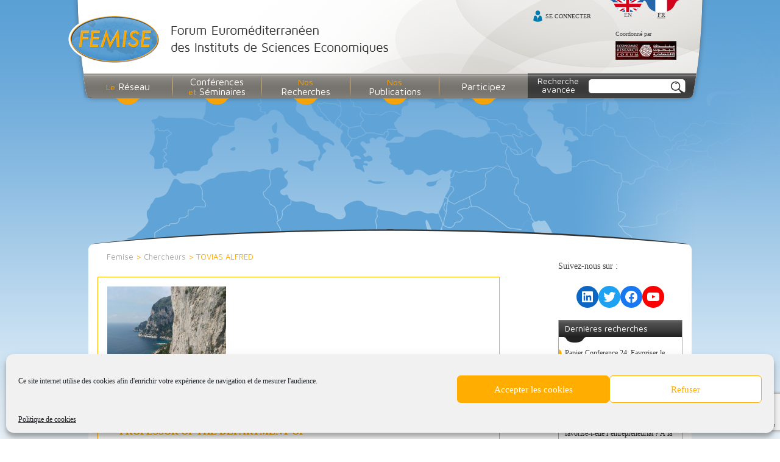

--- FILE ---
content_type: text/html; charset=UTF-8
request_url: https://www.femise.org/researcher/tovias-alfred/
body_size: 22163
content:
<!DOCTYPE html>
<!--[if IE 7]>
<html class="ie ie7" lang="fr-FR">
<![endif]-->
<!--[if IE 8]>
<html class="ie ie8" lang="fr-FR">
<![endif]-->
<!--[if !(IE 7) | !(IE 8)  ]><!-->
<html lang="fr-FR">
<!--<![endif]-->
<head>
<meta charset="UTF-8" />
<meta name="viewport" content="width=device-width" />
<title>TOVIAS ALFRED - Femise</title>
<link rel="profile" href="https://gmpg.org/xfn/11" />
<link rel="pingback" href="https://www.femise.org/xmlrpc.php" />
<!--[if lt IE 9]>
<script src="https://www.femise.org/wp-content/themes/femise/js/html5.js" type="text/javascript"></script>
<![endif]-->
<style type="text/css" media="screen">.mymail-form{margin-bottom:20px;}.mymail-form .input, .mymail-form .mymail-form-info{width:100%;-webkit-box-sizing:border-box;-moz-box-sizing:border-box;box-sizing:border-box;}.mymail-form label{line-height:1.6em;}.mymail-form li{list-style:none !important;margin-left:0;}.mymail-form label .required{color:#f33;}.mymail-form input.required{color:inherit;}.mymail-form .mymail-email{}.mymail-form .mymail-firstname{}.mymail-form .mymail-lastname{}.mymail-form .mymail-lists-wrapper ul{list-style:none;margin-left:0;}.mymail-form .mymail-lists-wrapper ul li{margin-left:0;}.mymail-form .mymail-list-description{color:inherit;display:block;margin-left:25px;font-size:0.8em;}.mymail-form .mymail-form-info{display:none;border-radius:3px;padding:5px;margin-bottom:4px;}.mymail-form .error input{border:1px solid;border-color:#df6f8b #da5f75 #d55061;}.mymail-form .mymail-form-info.error{border:1px solid #E9B9BB;background:#FFDCDD;}.mymail-form .mymail-form-info ul li{color:inherit;margin-left:0;}.mymail-form .mymail-form-info.success{border:1px solid #BADEB1;background-color: #E1FFD9;}.mymail-form .mymail-form-info p{margin-bottom:0;}.mymail-form .mymail-form-info ul{list-style-type:circle;margin-left:0;margin-bottom:0;}.mymail-form .submit-button{margin:6px 0 0;}.mymail-form .submit-button:active{margin:7px 1px 1px;}.mymail-form .mymail-loader{display: none;width:16px;height:16px;margin:4px;vertical-align: middle;background-image:url('https://www.femise.org/wp-content/plugins/myMail/assets/img/loading.gif');background-repeat:no-repeat;background-position:center center;}.mymail-form .mymail-loader.loading{display: inline-block;}@media only screen and (-webkit-min-device-pixel-ratio: 2),only screen and (min--moz-device-pixel-ratio: 2),only screen and (-o-min-device-pixel-ratio: 2/1),only screen and (min-device-pixel-ratio: 2),only screen and ( min-resolution: 192dpi),only screen and ( min-resolution: 2dppx){ .mymail-form .mymail-loader{background-image:url('https://www.femise.org/wp-content/plugins/myMail/assets/img/loading_2x.gif');background-size:100%;}}</style><meta name='robots' content='index, follow, max-image-preview:large, max-snippet:-1, max-video-preview:-1' />
<link rel="alternate" hreflang="fr-fr" href="https://www.femise.org/researcher/tovias-alfred/" />
<link rel="alternate" hreflang="en-us" href="https://www.femise.org/en/researcher/tovias-alfred/" />
<link rel="alternate" hreflang="x-default" href="https://www.femise.org/researcher/tovias-alfred/" />

	<!-- This site is optimized with the Yoast SEO plugin v20.9 - https://yoast.com/wordpress/plugins/seo/ -->
	<link rel="canonical" href="https://www.femise.org/researcher/tovias-alfred/" />
	<meta property="og:locale" content="fr_FR" />
	<meta property="og:type" content="article" />
	<meta property="og:title" content="TOVIAS ALFRED - Femise" />
	<meta property="og:url" content="https://www.femise.org/researcher/tovias-alfred/" />
	<meta property="og:site_name" content="Femise" />
	<meta property="article:modified_time" content="2018-07-09T13:44:10+00:00" />
	<meta property="og:image" content="https://www.femise.org/wp-content/uploads/2018/07/IMG-20160320-WA0027.jpg" />
	<meta property="og:image:width" content="1600" />
	<meta property="og:image:height" content="1200" />
	<meta property="og:image:type" content="image/jpeg" />
	<meta name="twitter:card" content="summary_large_image" />
	<script type="application/ld+json" class="yoast-schema-graph">{"@context":"https://schema.org","@graph":[{"@type":"WebPage","@id":"https://www.femise.org/researcher/tovias-alfred/","url":"https://www.femise.org/researcher/tovias-alfred/","name":"TOVIAS ALFRED - Femise","isPartOf":{"@id":"https://www.femise.org/#website"},"primaryImageOfPage":{"@id":"https://www.femise.org/researcher/tovias-alfred/#primaryimage"},"image":{"@id":"https://www.femise.org/researcher/tovias-alfred/#primaryimage"},"thumbnailUrl":"https://www.femise.org/wp-content/uploads/2018/07/IMG-20160320-WA0027.jpg","datePublished":"2018-07-09T11:59:53+00:00","dateModified":"2018-07-09T13:44:10+00:00","breadcrumb":{"@id":"https://www.femise.org/researcher/tovias-alfred/#breadcrumb"},"inLanguage":"fr-FR","potentialAction":[{"@type":"ReadAction","target":["https://www.femise.org/researcher/tovias-alfred/"]}]},{"@type":"ImageObject","inLanguage":"fr-FR","@id":"https://www.femise.org/researcher/tovias-alfred/#primaryimage","url":"https://www.femise.org/wp-content/uploads/2018/07/IMG-20160320-WA0027.jpg","contentUrl":"https://www.femise.org/wp-content/uploads/2018/07/IMG-20160320-WA0027.jpg","width":1600,"height":1200},{"@type":"BreadcrumbList","@id":"https://www.femise.org/researcher/tovias-alfred/#breadcrumb","itemListElement":[{"@type":"ListItem","position":1,"name":"Accueil","item":"https://www.femise.org/"},{"@type":"ListItem","position":2,"name":"Chercheurs","item":"https://www.femise.org/researcher/"},{"@type":"ListItem","position":3,"name":"TOVIAS ALFRED"}]},{"@type":"WebSite","@id":"https://www.femise.org/#website","url":"https://www.femise.org/","name":"Femise","description":"Forum Euroméditerranéen des Instituts de Sciences Economiques","publisher":{"@id":"https://www.femise.org/#organization"},"potentialAction":[{"@type":"SearchAction","target":{"@type":"EntryPoint","urlTemplate":"https://www.femise.org/?s={search_term_string}"},"query-input":"required name=search_term_string"}],"inLanguage":"fr-FR"},{"@type":"Organization","@id":"https://www.femise.org/#organization","name":"FEMISE","url":"https://www.femise.org/","logo":{"@type":"ImageObject","inLanguage":"fr-FR","@id":"https://www.femise.org/#/schema/logo/image/","url":"https://www.femise.org/wp-content/uploads/2015/12/Logo-FEMISE1.jpg","contentUrl":"https://www.femise.org/wp-content/uploads/2015/12/Logo-FEMISE1.jpg","width":403,"height":205,"caption":"FEMISE"},"image":{"@id":"https://www.femise.org/#/schema/logo/image/"}}]}</script>
	<!-- / Yoast SEO plugin. -->


<link rel='dns-prefetch' href='//fonts.googleapis.com' />
<link rel="alternate" type="application/rss+xml" title="Femise &raquo; Flux" href="https://www.femise.org/feed/" />
<link rel="alternate" type="application/rss+xml" title="Femise &raquo; Flux des commentaires" href="https://www.femise.org/comments/feed/" />
<link rel="alternate" type="application/rss+xml" title="Femise &raquo; TOVIAS ALFRED Flux des commentaires" href="https://www.femise.org/researcher/tovias-alfred/feed/" />
		<!-- This site uses the Google Analytics by ExactMetrics plugin v7.15.3 - Using Analytics tracking - https://www.exactmetrics.com/ -->
							<script data-service="google-analytics" data-category="statistics" data-cmplz-src="//www.googletagmanager.com/gtag/js?id=G-SCNB0PXCMG"  data-cfasync="false" data-wpfc-render="false" type="text/plain" async></script>
			<script data-cfasync="false" data-wpfc-render="false" type="text/javascript">
				var em_version = '7.15.3';
				var em_track_user = true;
				var em_no_track_reason = '';
				
								var disableStrs = [
										'ga-disable-G-SCNB0PXCMG',
															'ga-disable-UA-12172039-25',
									];

				/* Function to detect opted out users */
				function __gtagTrackerIsOptedOut() {
					for (var index = 0; index < disableStrs.length; index++) {
						if (document.cookie.indexOf(disableStrs[index] + '=true') > -1) {
							return true;
						}
					}

					return false;
				}

				/* Disable tracking if the opt-out cookie exists. */
				if (__gtagTrackerIsOptedOut()) {
					for (var index = 0; index < disableStrs.length; index++) {
						window[disableStrs[index]] = true;
					}
				}

				/* Opt-out function */
				function __gtagTrackerOptout() {
					for (var index = 0; index < disableStrs.length; index++) {
						document.cookie = disableStrs[index] + '=true; expires=Thu, 31 Dec 2099 23:59:59 UTC; path=/';
						window[disableStrs[index]] = true;
					}
				}

				if ('undefined' === typeof gaOptout) {
					function gaOptout() {
						__gtagTrackerOptout();
					}
				}
								window.dataLayer = window.dataLayer || [];

				window.ExactMetricsDualTracker = {
					helpers: {},
					trackers: {},
				};
				if (em_track_user) {
					function __gtagDataLayer() {
						dataLayer.push(arguments);
					}

					function __gtagTracker(type, name, parameters) {
						if (!parameters) {
							parameters = {};
						}

						if (parameters.send_to) {
							__gtagDataLayer.apply(null, arguments);
							return;
						}

						if (type === 'event') {
														parameters.send_to = exactmetrics_frontend.v4_id;
							var hookName = name;
							if (typeof parameters['event_category'] !== 'undefined') {
								hookName = parameters['event_category'] + ':' + name;
							}

							if (typeof ExactMetricsDualTracker.trackers[hookName] !== 'undefined') {
								ExactMetricsDualTracker.trackers[hookName](parameters);
							} else {
								__gtagDataLayer('event', name, parameters);
							}
							
														parameters.send_to = exactmetrics_frontend.ua;
							__gtagDataLayer(type, name, parameters);
													} else {
							__gtagDataLayer.apply(null, arguments);
						}
					}

					__gtagTracker('js', new Date());
					__gtagTracker('set', {
						'developer_id.dNDMyYj': true,
											});
										__gtagTracker('config', 'G-SCNB0PXCMG', {"forceSSL":"true","anonymize_ip":"true"} );
															__gtagTracker('config', 'UA-12172039-25', {"forceSSL":"true","anonymize_ip":"true"} );
										window.gtag = __gtagTracker;										(function () {
						/* https://developers.google.com/analytics/devguides/collection/analyticsjs/ */
						/* ga and __gaTracker compatibility shim. */
						var noopfn = function () {
							return null;
						};
						var newtracker = function () {
							return new Tracker();
						};
						var Tracker = function () {
							return null;
						};
						var p = Tracker.prototype;
						p.get = noopfn;
						p.set = noopfn;
						p.send = function () {
							var args = Array.prototype.slice.call(arguments);
							args.unshift('send');
							__gaTracker.apply(null, args);
						};
						var __gaTracker = function () {
							var len = arguments.length;
							if (len === 0) {
								return;
							}
							var f = arguments[len - 1];
							if (typeof f !== 'object' || f === null || typeof f.hitCallback !== 'function') {
								if ('send' === arguments[0]) {
									var hitConverted, hitObject = false, action;
									if ('event' === arguments[1]) {
										if ('undefined' !== typeof arguments[3]) {
											hitObject = {
												'eventAction': arguments[3],
												'eventCategory': arguments[2],
												'eventLabel': arguments[4],
												'value': arguments[5] ? arguments[5] : 1,
											}
										}
									}
									if ('pageview' === arguments[1]) {
										if ('undefined' !== typeof arguments[2]) {
											hitObject = {
												'eventAction': 'page_view',
												'page_path': arguments[2],
											}
										}
									}
									if (typeof arguments[2] === 'object') {
										hitObject = arguments[2];
									}
									if (typeof arguments[5] === 'object') {
										Object.assign(hitObject, arguments[5]);
									}
									if ('undefined' !== typeof arguments[1].hitType) {
										hitObject = arguments[1];
										if ('pageview' === hitObject.hitType) {
											hitObject.eventAction = 'page_view';
										}
									}
									if (hitObject) {
										action = 'timing' === arguments[1].hitType ? 'timing_complete' : hitObject.eventAction;
										hitConverted = mapArgs(hitObject);
										__gtagTracker('event', action, hitConverted);
									}
								}
								return;
							}

							function mapArgs(args) {
								var arg, hit = {};
								var gaMap = {
									'eventCategory': 'event_category',
									'eventAction': 'event_action',
									'eventLabel': 'event_label',
									'eventValue': 'event_value',
									'nonInteraction': 'non_interaction',
									'timingCategory': 'event_category',
									'timingVar': 'name',
									'timingValue': 'value',
									'timingLabel': 'event_label',
									'page': 'page_path',
									'location': 'page_location',
									'title': 'page_title',
								};
								for (arg in args) {
																		if (!(!args.hasOwnProperty(arg) || !gaMap.hasOwnProperty(arg))) {
										hit[gaMap[arg]] = args[arg];
									} else {
										hit[arg] = args[arg];
									}
								}
								return hit;
							}

							try {
								f.hitCallback();
							} catch (ex) {
							}
						};
						__gaTracker.create = newtracker;
						__gaTracker.getByName = newtracker;
						__gaTracker.getAll = function () {
							return [];
						};
						__gaTracker.remove = noopfn;
						__gaTracker.loaded = true;
						window['__gaTracker'] = __gaTracker;
					})();
									} else {
										console.log("");
					(function () {
						function __gtagTracker() {
							return null;
						}

						window['__gtagTracker'] = __gtagTracker;
						window['gtag'] = __gtagTracker;
					})();
									}
			</script>
				<!-- / Google Analytics by ExactMetrics -->
		<script type="text/javascript">
window._wpemojiSettings = {"baseUrl":"https:\/\/s.w.org\/images\/core\/emoji\/14.0.0\/72x72\/","ext":".png","svgUrl":"https:\/\/s.w.org\/images\/core\/emoji\/14.0.0\/svg\/","svgExt":".svg","source":{"concatemoji":"https:\/\/www.femise.org\/wp-includes\/js\/wp-emoji-release.min.js?ver=098e6a6b47fb6798a663f70f92b176d1"}};
/*! This file is auto-generated */
!function(e,a,t){var n,r,o,i=a.createElement("canvas"),p=i.getContext&&i.getContext("2d");function s(e,t){var a=String.fromCharCode,e=(p.clearRect(0,0,i.width,i.height),p.fillText(a.apply(this,e),0,0),i.toDataURL());return p.clearRect(0,0,i.width,i.height),p.fillText(a.apply(this,t),0,0),e===i.toDataURL()}function c(e){var t=a.createElement("script");t.src=e,t.defer=t.type="text/javascript",a.getElementsByTagName("head")[0].appendChild(t)}for(o=Array("flag","emoji"),t.supports={everything:!0,everythingExceptFlag:!0},r=0;r<o.length;r++)t.supports[o[r]]=function(e){if(p&&p.fillText)switch(p.textBaseline="top",p.font="600 32px Arial",e){case"flag":return s([127987,65039,8205,9895,65039],[127987,65039,8203,9895,65039])?!1:!s([55356,56826,55356,56819],[55356,56826,8203,55356,56819])&&!s([55356,57332,56128,56423,56128,56418,56128,56421,56128,56430,56128,56423,56128,56447],[55356,57332,8203,56128,56423,8203,56128,56418,8203,56128,56421,8203,56128,56430,8203,56128,56423,8203,56128,56447]);case"emoji":return!s([129777,127995,8205,129778,127999],[129777,127995,8203,129778,127999])}return!1}(o[r]),t.supports.everything=t.supports.everything&&t.supports[o[r]],"flag"!==o[r]&&(t.supports.everythingExceptFlag=t.supports.everythingExceptFlag&&t.supports[o[r]]);t.supports.everythingExceptFlag=t.supports.everythingExceptFlag&&!t.supports.flag,t.DOMReady=!1,t.readyCallback=function(){t.DOMReady=!0},t.supports.everything||(n=function(){t.readyCallback()},a.addEventListener?(a.addEventListener("DOMContentLoaded",n,!1),e.addEventListener("load",n,!1)):(e.attachEvent("onload",n),a.attachEvent("onreadystatechange",function(){"complete"===a.readyState&&t.readyCallback()})),(e=t.source||{}).concatemoji?c(e.concatemoji):e.wpemoji&&e.twemoji&&(c(e.twemoji),c(e.wpemoji)))}(window,document,window._wpemojiSettings);
</script>
<style type="text/css">
img.wp-smiley,
img.emoji {
	display: inline !important;
	border: none !important;
	box-shadow: none !important;
	height: 1em !important;
	width: 1em !important;
	margin: 0 0.07em !important;
	vertical-align: -0.1em !important;
	background: none !important;
	padding: 0 !important;
}
</style>
		<style type="text/css">
	.wp-pagenavi{margin-left:auto !important; margin-right:auto; !important}
	</style>
  <link rel='stylesheet' id='cssBxslider-css' href='https://www.femise.org/wp-content/plugins/wp-canopee-lib/lib/jquery.bxslider/jquery.bxslider.css?ver=098e6a6b47fb6798a663f70f92b176d1' type='text/css' media='all' />
<link rel='stylesheet' id='cssjQueryUi-css' href='https://www.femise.org/wp-content/plugins/wp-canopee-lib/lib/jquery-ui-1.9.2.custom/css/smoothness/jquery-ui-1.9.2.custom.min.css?ver=098e6a6b47fb6798a663f70f92b176d1' type='text/css' media='all' />
<link rel='stylesheet' id='wp-block-library-css' href='https://www.femise.org/wp-includes/css/dist/block-library/style.min.css?ver=098e6a6b47fb6798a663f70f92b176d1' type='text/css' media='all' />
<link rel='stylesheet' id='classic-theme-styles-css' href='https://www.femise.org/wp-includes/css/classic-themes.min.css?ver=1' type='text/css' media='all' />
<style id='global-styles-inline-css' type='text/css'>
body{--wp--preset--color--black: #000000;--wp--preset--color--cyan-bluish-gray: #abb8c3;--wp--preset--color--white: #ffffff;--wp--preset--color--pale-pink: #f78da7;--wp--preset--color--vivid-red: #cf2e2e;--wp--preset--color--luminous-vivid-orange: #ff6900;--wp--preset--color--luminous-vivid-amber: #fcb900;--wp--preset--color--light-green-cyan: #7bdcb5;--wp--preset--color--vivid-green-cyan: #00d084;--wp--preset--color--pale-cyan-blue: #8ed1fc;--wp--preset--color--vivid-cyan-blue: #0693e3;--wp--preset--color--vivid-purple: #9b51e0;--wp--preset--gradient--vivid-cyan-blue-to-vivid-purple: linear-gradient(135deg,rgba(6,147,227,1) 0%,rgb(155,81,224) 100%);--wp--preset--gradient--light-green-cyan-to-vivid-green-cyan: linear-gradient(135deg,rgb(122,220,180) 0%,rgb(0,208,130) 100%);--wp--preset--gradient--luminous-vivid-amber-to-luminous-vivid-orange: linear-gradient(135deg,rgba(252,185,0,1) 0%,rgba(255,105,0,1) 100%);--wp--preset--gradient--luminous-vivid-orange-to-vivid-red: linear-gradient(135deg,rgba(255,105,0,1) 0%,rgb(207,46,46) 100%);--wp--preset--gradient--very-light-gray-to-cyan-bluish-gray: linear-gradient(135deg,rgb(238,238,238) 0%,rgb(169,184,195) 100%);--wp--preset--gradient--cool-to-warm-spectrum: linear-gradient(135deg,rgb(74,234,220) 0%,rgb(151,120,209) 20%,rgb(207,42,186) 40%,rgb(238,44,130) 60%,rgb(251,105,98) 80%,rgb(254,248,76) 100%);--wp--preset--gradient--blush-light-purple: linear-gradient(135deg,rgb(255,206,236) 0%,rgb(152,150,240) 100%);--wp--preset--gradient--blush-bordeaux: linear-gradient(135deg,rgb(254,205,165) 0%,rgb(254,45,45) 50%,rgb(107,0,62) 100%);--wp--preset--gradient--luminous-dusk: linear-gradient(135deg,rgb(255,203,112) 0%,rgb(199,81,192) 50%,rgb(65,88,208) 100%);--wp--preset--gradient--pale-ocean: linear-gradient(135deg,rgb(255,245,203) 0%,rgb(182,227,212) 50%,rgb(51,167,181) 100%);--wp--preset--gradient--electric-grass: linear-gradient(135deg,rgb(202,248,128) 0%,rgb(113,206,126) 100%);--wp--preset--gradient--midnight: linear-gradient(135deg,rgb(2,3,129) 0%,rgb(40,116,252) 100%);--wp--preset--duotone--dark-grayscale: url('#wp-duotone-dark-grayscale');--wp--preset--duotone--grayscale: url('#wp-duotone-grayscale');--wp--preset--duotone--purple-yellow: url('#wp-duotone-purple-yellow');--wp--preset--duotone--blue-red: url('#wp-duotone-blue-red');--wp--preset--duotone--midnight: url('#wp-duotone-midnight');--wp--preset--duotone--magenta-yellow: url('#wp-duotone-magenta-yellow');--wp--preset--duotone--purple-green: url('#wp-duotone-purple-green');--wp--preset--duotone--blue-orange: url('#wp-duotone-blue-orange');--wp--preset--font-size--small: 13px;--wp--preset--font-size--medium: 20px;--wp--preset--font-size--large: 36px;--wp--preset--font-size--x-large: 42px;--wp--preset--spacing--20: 0.44rem;--wp--preset--spacing--30: 0.67rem;--wp--preset--spacing--40: 1rem;--wp--preset--spacing--50: 1.5rem;--wp--preset--spacing--60: 2.25rem;--wp--preset--spacing--70: 3.38rem;--wp--preset--spacing--80: 5.06rem;}:where(.is-layout-flex){gap: 0.5em;}body .is-layout-flow > .alignleft{float: left;margin-inline-start: 0;margin-inline-end: 2em;}body .is-layout-flow > .alignright{float: right;margin-inline-start: 2em;margin-inline-end: 0;}body .is-layout-flow > .aligncenter{margin-left: auto !important;margin-right: auto !important;}body .is-layout-constrained > .alignleft{float: left;margin-inline-start: 0;margin-inline-end: 2em;}body .is-layout-constrained > .alignright{float: right;margin-inline-start: 2em;margin-inline-end: 0;}body .is-layout-constrained > .aligncenter{margin-left: auto !important;margin-right: auto !important;}body .is-layout-constrained > :where(:not(.alignleft):not(.alignright):not(.alignfull)){max-width: var(--wp--style--global--content-size);margin-left: auto !important;margin-right: auto !important;}body .is-layout-constrained > .alignwide{max-width: var(--wp--style--global--wide-size);}body .is-layout-flex{display: flex;}body .is-layout-flex{flex-wrap: wrap;align-items: center;}body .is-layout-flex > *{margin: 0;}:where(.wp-block-columns.is-layout-flex){gap: 2em;}.has-black-color{color: var(--wp--preset--color--black) !important;}.has-cyan-bluish-gray-color{color: var(--wp--preset--color--cyan-bluish-gray) !important;}.has-white-color{color: var(--wp--preset--color--white) !important;}.has-pale-pink-color{color: var(--wp--preset--color--pale-pink) !important;}.has-vivid-red-color{color: var(--wp--preset--color--vivid-red) !important;}.has-luminous-vivid-orange-color{color: var(--wp--preset--color--luminous-vivid-orange) !important;}.has-luminous-vivid-amber-color{color: var(--wp--preset--color--luminous-vivid-amber) !important;}.has-light-green-cyan-color{color: var(--wp--preset--color--light-green-cyan) !important;}.has-vivid-green-cyan-color{color: var(--wp--preset--color--vivid-green-cyan) !important;}.has-pale-cyan-blue-color{color: var(--wp--preset--color--pale-cyan-blue) !important;}.has-vivid-cyan-blue-color{color: var(--wp--preset--color--vivid-cyan-blue) !important;}.has-vivid-purple-color{color: var(--wp--preset--color--vivid-purple) !important;}.has-black-background-color{background-color: var(--wp--preset--color--black) !important;}.has-cyan-bluish-gray-background-color{background-color: var(--wp--preset--color--cyan-bluish-gray) !important;}.has-white-background-color{background-color: var(--wp--preset--color--white) !important;}.has-pale-pink-background-color{background-color: var(--wp--preset--color--pale-pink) !important;}.has-vivid-red-background-color{background-color: var(--wp--preset--color--vivid-red) !important;}.has-luminous-vivid-orange-background-color{background-color: var(--wp--preset--color--luminous-vivid-orange) !important;}.has-luminous-vivid-amber-background-color{background-color: var(--wp--preset--color--luminous-vivid-amber) !important;}.has-light-green-cyan-background-color{background-color: var(--wp--preset--color--light-green-cyan) !important;}.has-vivid-green-cyan-background-color{background-color: var(--wp--preset--color--vivid-green-cyan) !important;}.has-pale-cyan-blue-background-color{background-color: var(--wp--preset--color--pale-cyan-blue) !important;}.has-vivid-cyan-blue-background-color{background-color: var(--wp--preset--color--vivid-cyan-blue) !important;}.has-vivid-purple-background-color{background-color: var(--wp--preset--color--vivid-purple) !important;}.has-black-border-color{border-color: var(--wp--preset--color--black) !important;}.has-cyan-bluish-gray-border-color{border-color: var(--wp--preset--color--cyan-bluish-gray) !important;}.has-white-border-color{border-color: var(--wp--preset--color--white) !important;}.has-pale-pink-border-color{border-color: var(--wp--preset--color--pale-pink) !important;}.has-vivid-red-border-color{border-color: var(--wp--preset--color--vivid-red) !important;}.has-luminous-vivid-orange-border-color{border-color: var(--wp--preset--color--luminous-vivid-orange) !important;}.has-luminous-vivid-amber-border-color{border-color: var(--wp--preset--color--luminous-vivid-amber) !important;}.has-light-green-cyan-border-color{border-color: var(--wp--preset--color--light-green-cyan) !important;}.has-vivid-green-cyan-border-color{border-color: var(--wp--preset--color--vivid-green-cyan) !important;}.has-pale-cyan-blue-border-color{border-color: var(--wp--preset--color--pale-cyan-blue) !important;}.has-vivid-cyan-blue-border-color{border-color: var(--wp--preset--color--vivid-cyan-blue) !important;}.has-vivid-purple-border-color{border-color: var(--wp--preset--color--vivid-purple) !important;}.has-vivid-cyan-blue-to-vivid-purple-gradient-background{background: var(--wp--preset--gradient--vivid-cyan-blue-to-vivid-purple) !important;}.has-light-green-cyan-to-vivid-green-cyan-gradient-background{background: var(--wp--preset--gradient--light-green-cyan-to-vivid-green-cyan) !important;}.has-luminous-vivid-amber-to-luminous-vivid-orange-gradient-background{background: var(--wp--preset--gradient--luminous-vivid-amber-to-luminous-vivid-orange) !important;}.has-luminous-vivid-orange-to-vivid-red-gradient-background{background: var(--wp--preset--gradient--luminous-vivid-orange-to-vivid-red) !important;}.has-very-light-gray-to-cyan-bluish-gray-gradient-background{background: var(--wp--preset--gradient--very-light-gray-to-cyan-bluish-gray) !important;}.has-cool-to-warm-spectrum-gradient-background{background: var(--wp--preset--gradient--cool-to-warm-spectrum) !important;}.has-blush-light-purple-gradient-background{background: var(--wp--preset--gradient--blush-light-purple) !important;}.has-blush-bordeaux-gradient-background{background: var(--wp--preset--gradient--blush-bordeaux) !important;}.has-luminous-dusk-gradient-background{background: var(--wp--preset--gradient--luminous-dusk) !important;}.has-pale-ocean-gradient-background{background: var(--wp--preset--gradient--pale-ocean) !important;}.has-electric-grass-gradient-background{background: var(--wp--preset--gradient--electric-grass) !important;}.has-midnight-gradient-background{background: var(--wp--preset--gradient--midnight) !important;}.has-small-font-size{font-size: var(--wp--preset--font-size--small) !important;}.has-medium-font-size{font-size: var(--wp--preset--font-size--medium) !important;}.has-large-font-size{font-size: var(--wp--preset--font-size--large) !important;}.has-x-large-font-size{font-size: var(--wp--preset--font-size--x-large) !important;}
.wp-block-navigation a:where(:not(.wp-element-button)){color: inherit;}
:where(.wp-block-columns.is-layout-flex){gap: 2em;}
.wp-block-pullquote{font-size: 1.5em;line-height: 1.6;}
</style>
<link rel='stylesheet' id='wpml-blocks-css' href='https://www.femise.org/wp-content/plugins/sitepress-multilingual-cms/dist/css/blocks/styles.css?ver=4.6.3' type='text/css' media='all' />
<link rel='stylesheet' id='aptf-bxslider-css' href='https://www.femise.org/wp-content/plugins/accesspress-twitter-feed/css/jquery.bxslider.css?ver=1.6.9' type='text/css' media='all' />
<link rel='stylesheet' id='aptf-front-css-css' href='https://www.femise.org/wp-content/plugins/accesspress-twitter-feed/css/frontend.css?ver=1.6.9' type='text/css' media='all' />
<link rel='stylesheet' id='aptf-font-css-css' href='https://www.femise.org/wp-content/plugins/accesspress-twitter-feed/css/fonts.css?ver=1.6.9' type='text/css' media='all' />
<link rel='stylesheet' id='contact-form-7-css' href='https://www.femise.org/wp-content/plugins/contact-form-7/includes/css/styles.css?ver=5.7.7' type='text/css' media='all' />
<link rel='stylesheet' id='googlefonts-css' href='https://fonts.googleapis.com/css?family=Maven+Pro:400,500,700,900&subset=latin' type='text/css' media='all' />
<link rel='stylesheet' id='wpml-legacy-dropdown-0-css' href='//www.femise.org/wp-content/plugins/sitepress-multilingual-cms/templates/language-switchers/legacy-dropdown/style.min.css?ver=1' type='text/css' media='all' />
<style id='wpml-legacy-dropdown-0-inline-css' type='text/css'>
.wpml-ls-statics-shortcode_actions, .wpml-ls-statics-shortcode_actions .wpml-ls-sub-menu, .wpml-ls-statics-shortcode_actions a {border-color:#cdcdcd;}.wpml-ls-statics-shortcode_actions a {color:#444444;background-color:#ffffff;}.wpml-ls-statics-shortcode_actions a:hover,.wpml-ls-statics-shortcode_actions a:focus {color:#000000;background-color:#eeeeee;}.wpml-ls-statics-shortcode_actions .wpml-ls-current-language>a {color:#444444;background-color:#ffffff;}.wpml-ls-statics-shortcode_actions .wpml-ls-current-language:hover>a, .wpml-ls-statics-shortcode_actions .wpml-ls-current-language>a:focus {color:#000000;background-color:#eeeeee;}
</style>
<link rel='stylesheet' id='cmplz-general-css' href='https://www.femise.org/wp-content/plugins/complianz-gdpr/assets/css/cookieblocker.min.css?ver=1724974442' type='text/css' media='all' />
<link rel='stylesheet' id='femise-style-css' href='https://www.femise.org/wp-content/themes/femise/style.css?ver=098e6a6b47fb6798a663f70f92b176d1' type='text/css' media='all' />
<!--[if lt IE 9]>
<link rel='stylesheet' id='femise-ie-css' href='https://www.femise.org/wp-content/themes/femise/css/ie.css?ver=20121010' type='text/css' media='all' />
<![endif]-->
<link rel='stylesheet' id='simplemodal-login-css' href='https://www.femise.org/wp-content/plugins/simplemodal-login/css/femise.css?ver=1.1' type='text/css' media='screen' />
<link rel='stylesheet' id='wp-pagenavi-style-css' href='https://www.femise.org/wp-content/plugins/wp-pagenavi-style/css/css3_yellow_glossy.css?ver=1.0' type='text/css' media='all' />
<script type='text/javascript' src='https://www.femise.org/wp-content/plugins/tabber-tabs-widget/js/tabber-minimized.js?ver=098e6a6b47fb6798a663f70f92b176d1' id='tabbertabs-js'></script>
<script type='text/javascript' src='https://www.femise.org/wp-includes/js/jquery/jquery.min.js?ver=3.6.1' id='jquery-core-js'></script>
<script type='text/javascript' src='https://www.femise.org/wp-includes/js/jquery/jquery-migrate.min.js?ver=3.3.2' id='jquery-migrate-js'></script>
<script type='text/javascript' src='https://www.femise.org/wp-content/plugins/wp-canopee-lib/lib/jquery.bxslider/jquery.bxslider.min.js?ver=098e6a6b47fb6798a663f70f92b176d1' id='jsBxslider-js'></script>
<script type='text/javascript' src='https://www.femise.org/wp-content/plugins/wp-canopee-lib/lib/jquery-ui-1.9.2.custom/js/jquery-ui-1.9.2.custom.min.js?ver=098e6a6b47fb6798a663f70f92b176d1' id='jqueryUi-js'></script>
<script type='text/javascript' src='https://www.femise.org/wp-content/plugins/google-analytics-dashboard-for-wp/assets/js/frontend-gtag.min.js?ver=7.15.3' id='exactmetrics-frontend-script-js'></script>
<script data-cfasync="false" data-wpfc-render="false" type="text/javascript" id='exactmetrics-frontend-script-js-extra'>/* <![CDATA[ */
var exactmetrics_frontend = {"js_events_tracking":"true","download_extensions":"pdf","inbound_paths":"[{\"path\":\"\\\/go\\\/\",\"label\":\"affiliate\"},{\"path\":\"\\\/recommend\\\/\",\"label\":\"affiliate\"}]","home_url":"https:\/\/www.femise.org","hash_tracking":"false","ua":"UA-12172039-25","v4_id":"G-SCNB0PXCMG"};/* ]]> */
</script>
<script type='text/javascript' src='https://www.femise.org/wp-content/plugins/accesspress-twitter-feed/js/jquery.bxslider.min.js?ver=1.6.9' id='aptf-bxslider-js'></script>
<script type='text/javascript' src='https://www.femise.org/wp-content/plugins/accesspress-twitter-feed/js/frontend.js?ver=1.6.9' id='aptf-front-js-js'></script>
<script type='text/javascript' src='//www.femise.org/wp-content/plugins/sitepress-multilingual-cms/templates/language-switchers/legacy-dropdown/script.min.js?ver=1' id='wpml-legacy-dropdown-0-js'></script>
<link rel="https://api.w.org/" href="https://www.femise.org/wp-json/" /><link rel="EditURI" type="application/rsd+xml" title="RSD" href="https://www.femise.org/xmlrpc.php?rsd" />
<link rel="wlwmanifest" type="application/wlwmanifest+xml" href="https://www.femise.org/wp-includes/wlwmanifest.xml" />

<link rel='shortlink' href='https://www.femise.org/?p=16158' />
<link rel="alternate" type="application/json+oembed" href="https://www.femise.org/wp-json/oembed/1.0/embed?url=https%3A%2F%2Fwww.femise.org%2Fresearcher%2Ftovias-alfred%2F" />
<link rel="alternate" type="text/xml+oembed" href="https://www.femise.org/wp-json/oembed/1.0/embed?url=https%3A%2F%2Fwww.femise.org%2Fresearcher%2Ftovias-alfred%2F&#038;format=xml" />
<meta name="generator" content="WPML ver:4.6.3 stt:1,4;" />
	<style type="text/css">
	 .wp-pagenavi
	{
		font-size:12px !important;
	}
	</style>
				<style>.cmplz-hidden {
					display: none !important;
				}</style><script type="text/javascript">document.write('<style type="text/css">.tabber{display:none;}<\/style>');</script><link rel="stylesheet" type="text/css" media="screen" href="https://www.femise.org/wp-content/plugins/tabber-tabs-widget/tabber.css" /><script src="https://www.femise.org/wp-content/themes/femise/js/jquery.hoverIntent.minified.js" type="text/javascript"></script>
<script src="https://www.femise.org/wp-content/themes/femise/js/femise.js" type="text/javascript"></script>
</head>

<body data-cmplz=1 class="researcher-template-default single single-researcher postid-16158">
<div class="bg-1">
<div id="page" class="hfeed site">
	<div id="sousMenu" class="unactive">
        <header id="masthead" class="site-header" role="banner">
            <hgroup>
                
                <div class="selectorLangue"><ul><li class="langEn"><a href="https://www.femise.org/en/researcher/tovias-alfred/">En</a></li><li class="langFr"><a href="https://www.femise.org/researcher/tovias-alfred/" class="active">Fr</a></li></ul></div>
                
                <div class="blocConnexion">
                					<a href="/wp-login.php" title="Login" class="simplemodal-login">Se connecter</a>
					                </div>
                
                <div class="blocPartenaire">
                    <div class="first">
                        <span class="titre">Coordonné par</span>
                        <a href="http://www.erf.org.eg/" title="Forum de recherche économique" target="_blank"><img src="https://www.femise.org/wp-content/themes/femise/css/integration/partenaires/economicResearchForum.png" /></a>
                        <!--
                        <a href="http://www.ins-med.org/" title="<? //php _e( 'Institute of the Mediterranean', 'femise' ); ?>" target="_blank"><img src="/css/integration/partenaires/institutMed.png" /></a>
                        -->
                    </div>
                    
					<!--
                    <div class="second">
                        <span class="titre"></span>
                        <a href="http://europa.eu/index_fr.htm" title="Europe" target="_blank"><img src="/css/integration/partenaires/europe.png" /></a>
                        <a href="http://ec.europa.eu/europeaid/index_en.htm" title="EUROMED" target="_blank"><img src="/css/integration/partenaires/euromed.png" /></a>
                    </div>
					-->
                    
                </div>
                
                <h1 class="site-title">
                <a href="https://www.femise.org/" title="Femise" rel="home"><img src="https://www.femise.org/wp-content/themes/femise/css/integration/header/logo-femise.png" alt="Femise" /></a>
                </h1>
                <div class="clearer"></div>
            </hgroup>
    
            <nav id="site-navigation" class="main-navigation" role="navigation">
                <div class="menu-menu-du-haut-container"><ul id="menu-menu-du-haut" class="nav-menu"><li id="nav-menu-item-64" class="main-menu-item  menu-item-even menu-item-depth-0 menu-item menu-item-type-post_type menu-item-object-page menu-item-has-children"><a title="Le Réseau" href="https://www.femise.org/le-r%c3%a9seau/" class="menu-link main-menu-link"><div class="verticalAlign"><span class="jonction">Le</span> Réseau</div></a>
<ul class="sub-menu">
<li class='separator'></li>	<li id="nav-menu-item-68" class="sub-menu-item  menu-item-odd menu-item-depth-1 menu-item menu-item-type-post_type menu-item-object-page"><a title="&lt;div class=&quot;verticalAlign&quot;&gt;&lt;span class=&quot;jonction&quot;&gt;A&lt;/span&gt; Propos &lt;span class=&quot;jonction&quot;&gt;du&lt;/span&gt; Femise&lt;/div&gt;" href="https://www.femise.org/le-r%c3%a9seau/a-propos-du-femise/" class="menu-link sub-menu-link"><div  class="imgSousMenu"><img src="/img/51x51/wp-content/themes/femise/css/integration/aucune-image.jpg" height="51" width="51" alt="" /></div><div class="titre"><div class="verticalAlign"><span class="jonction">A</span> Propos <span class="jonction">du</span> Femise</div></div></a></li>
<li class='separator'></li>	<li id="nav-menu-item-67" class="sub-menu-item  menu-item-odd menu-item-depth-1 menu-item menu-item-type-post_type menu-item-object-page"><a title="&lt;div class=&quot;verticalAlign&quot;&gt;Membres&lt;/div&gt;" href="https://www.femise.org/le-r%c3%a9seau/membres/" class="menu-link sub-menu-link"><div  class="imgSousMenu"><img src="/img/51x51/wp-content/themes/femise/css/integration/aucune-image.jpg" height="51" width="51" alt="" /></div><div class="titre"><div class="verticalAlign">Membres</div></div></a></li>
<li class='separator'></li>	<li id="nav-menu-item-66" class="sub-menu-item  menu-item-odd menu-item-depth-1 menu-item menu-item-type-post_type menu-item-object-page"><a title="Conseil d&#039;administration" href="https://www.femise.org/le-r%c3%a9seau/conseil-et-comit%c3%a9/" class="menu-link sub-menu-link"><div  class="imgSousMenu"><img src="/img/51x51/wp-content/themes/femise/css/integration/aucune-image.jpg" height="51" width="51" alt="" /></div><div class="titre">Conseil d'administration</div></a></li>
<li class='separator'></li>	<li id="nav-menu-item-6197" class="sub-menu-item  menu-item-odd menu-item-depth-1 menu-item menu-item-type-post_type menu-item-object-page"><a title="&lt;div class=&quot;verticalAlign&quot;&gt;Bureau &lt;span class=&quot;jonction&quot;&gt;et&lt;/span&gt; Comités Spécialisés&lt;/div&gt;" href="https://www.femise.org/le-r%c3%a9seau/bureau-et-comites-specialises/" class="menu-link sub-menu-link"><div  class="imgSousMenu"><img src="/img/51x51/wp-content/themes/femise/css/integration/aucune-image.jpg" height="51" width="51" alt="" /></div><div class="titre"><div class="verticalAlign">Bureau <span class="jonction">et</span> Comités Spécialisés</div></div></a></li>
<li class='separator'></li>	<li id="nav-menu-item-65" class="sub-menu-item  menu-item-odd menu-item-depth-1 menu-item menu-item-type-post_type menu-item-object-page"><a title="&lt;div class=&quot;verticalAlign&quot;&gt;Partenaires &lt;span class=&quot;jonction&quot;&gt;et&lt;/span&gt; Donneurs&lt;/div&gt;" href="https://www.femise.org/le-r%c3%a9seau/partenaires-et-donneurs/" class="menu-link sub-menu-link"><div  class="imgSousMenu"><img src="/img/51x51/wp-content/themes/femise/css/integration/aucune-image.jpg" height="51" width="51" alt="" /></div><div class="titre"><div class="verticalAlign">Partenaires <span class="jonction">et</span> Donneurs</div></div></a></li>
<li class='separator'></li>	<li id="nav-menu-item-5404" class="sub-menu-item  menu-item-odd menu-item-depth-1 menu-item menu-item-type-post_type menu-item-object-page"><a title="&lt;div class=&quot;verticalAlign&quot;&gt;Rapports Annuels &lt;span class=&quot;jonction&quot;&gt;du&lt;/span&gt; FEMISE&lt;/div&gt;" href="https://www.femise.org/le-r%c3%a9seau/rapports-annuels-du-femise/" class="menu-link sub-menu-link"><div  class="imgSousMenu"><img src="/img/51x51/wp-content/themes/femise/css/integration/aucune-image.jpg" height="51" width="51" alt="" /></div><div class="titre"><div class="verticalAlign">Rapports Annuels <span class="jonction">du</span> FEMISE</div></div></a></li>
</ul>
</li>
<li class='separator'></li><li id="nav-menu-item-5556" class="main-menu-item  menu-item-even menu-item-depth-0 menu-item menu-item-type-post_type menu-item-object-page menu-item-has-children"><a title="Conférences&nbsp;et&nbsp;séminaires" href="https://www.femise.org/conf%c3%a9rences-et-s%c3%a9minaires/" class="menu-link main-menu-link"><div class="verticalAlign"><div Class="verticalAlign">Conférences <span Class="jonction">et</span> Séminaires</div></div></a>
<ul class="sub-menu">
<li class='separator'></li>	<li id="nav-menu-item-5956" class="sub-menu-item  menu-item-odd menu-item-depth-1 menu-item menu-item-type-taxonomy menu-item-object-category"><a title="Conférences" href="https://www.femise.org/category/conferences-et-seminaires/conference/" class="menu-link sub-menu-link"><div  class="imgSousMenu"><img src="/img/51x51/wp-content/themes/femise/css/integration/aucune-image.jpg" height="51" width="51" alt="" /></div><div class="titre">Conférences</div></a></li>
<li class='separator'></li>	<li id="nav-menu-item-5449" class="sub-menu-item  menu-item-odd menu-item-depth-1 menu-item menu-item-type-taxonomy menu-item-object-category"><a title="Séminaires" href="https://www.femise.org/category/conferences-et-seminaires/seminaires/" class="menu-link sub-menu-link"><div  class="imgSousMenu"><img src="/img/51x51/wp-content/themes/femise/css/integration/aucune-image.jpg" height="51" width="51" alt="" /></div><div class="titre">Séminaires</div></a></li>
<li class='separator'></li>	<li id="nav-menu-item-5534" class="sub-menu-item  menu-item-odd menu-item-depth-1 menu-item menu-item-type-taxonomy menu-item-object-category"><a title="Agenda et Nouvelles des Membres" href="https://www.femise.org/category/conferences-et-seminaires/agenda-et-nouvelles-des-membres/" class="menu-link sub-menu-link"><div  class="imgSousMenu"><img src="/img/51x51/wp-content/themes/femise/css/integration/aucune-image.jpg" height="51" width="51" alt="" /></div><div class="titre">Agenda et Nouvelles des Membres</div></a></li>
</ul>
</li>
<li class='separator'></li><li id="nav-menu-item-383" class="main-menu-item  menu-item-even menu-item-depth-0 menu-item menu-item-type-post_type menu-item-object-page menu-item-has-children"><a title="Nos recherches" href="https://www.femise.org/etudes-et-recherches-2/" class="menu-link main-menu-link"><div class="verticalAlign"><span class="jonction">Nos</span> Recherches</div></a>
<ul class="sub-menu">
<li class='separator'></li>	<li id="nav-menu-item-334" class="sub-menu-item  menu-item-odd menu-item-depth-1 menu-item menu-item-type-taxonomy menu-item-object-category"><a title="Développement, croissance inclusive, pauvreté" href="https://www.femise.org/category/etudes-et-recherches/developpement-croissance-inclusive-pauvrete/" class="menu-link sub-menu-link"><div  class="imgSousMenu"><img src="/img/51x51/wp-content/themes/femise/css/integration/aucune-image.jpg" height="51" width="51" alt="" /></div><div class="titre">Développement, croissance inclusive, pauvreté</div></a></li>
<li class='separator'></li>	<li id="nav-menu-item-340" class="sub-menu-item  menu-item-odd menu-item-depth-1 menu-item menu-item-type-taxonomy menu-item-object-category"><a title="Intégration régionale, coopération euro méditerranéenne" href="https://www.femise.org/category/etudes-et-recherches/integration-regionale-cooperation-euro-mediterraneenne/" class="menu-link sub-menu-link"><div  class="imgSousMenu"><img src="/img/51x51/wp-content/themes/femise/css/integration/aucune-image.jpg" height="51" width="51" alt="" /></div><div class="titre">Intégration régionale, coopération euro méditerranéenne</div></a></li>
<li class='separator'></li>	<li id="nav-menu-item-335" class="sub-menu-item  menu-item-odd menu-item-depth-1 menu-item menu-item-type-taxonomy menu-item-object-category"><a title="Environnement, énergie, changement climatique" href="https://www.femise.org/category/etudes-et-recherches/environnement-energie-changement-climatique/" class="menu-link sub-menu-link"><div  class="imgSousMenu"><img src="/img/51x51/wp-content/themes/femise/css/integration/aucune-image.jpg" height="51" width="51" alt="" /></div><div class="titre">Environnement, énergie, changement climatique</div></a></li>
<li class='separator'></li>	<li id="nav-menu-item-336" class="sub-menu-item  menu-item-odd menu-item-depth-1 menu-item menu-item-type-taxonomy menu-item-object-category"><a title="Agriculture, services et migrations" href="https://www.femise.org/category/etudes-et-recherches/agriculture-services-et-migrations/" class="menu-link sub-menu-link"><div  class="imgSousMenu"><img src="/img/51x51/wp-content/themes/femise/css/integration/aucune-image.jpg" height="51" width="51" alt="" /></div><div class="titre">Agriculture, services et migrations</div></a></li>
<li class='separator'></li>	<li id="nav-menu-item-339" class="sub-menu-item  menu-item-odd menu-item-depth-1 menu-item menu-item-type-taxonomy menu-item-object-category"><a title="Education, formation et statut des femmes" href="https://www.femise.org/category/etudes-et-recherches/education-formation-et-statut-des-femmes/" class="menu-link sub-menu-link"><div  class="imgSousMenu"><img src="/img/51x51/wp-content/themes/femise/css/integration/aucune-image.jpg" height="51" width="51" alt="" /></div><div class="titre">Education, formation et statut des femmes</div></a></li>
<li class='separator'></li>	<li id="nav-menu-item-341" class="sub-menu-item  menu-item-odd menu-item-depth-1 menu-item menu-item-type-taxonomy menu-item-object-category"><a title="Transition, réformes économiques et rôle de l&#039;état" href="https://www.femise.org/category/etudes-et-recherches/transition-reformes-economiques-et-role-de-letat/" class="menu-link sub-menu-link"><div  class="imgSousMenu"><img src="/img/51x51/wp-content/themes/femise/css/integration/aucune-image.jpg" height="51" width="51" alt="" /></div><div class="titre">Transition, réformes économiques et rôle de l'état</div></a></li>
<li class='separator'></li>	<li id="nav-menu-item-338" class="sub-menu-item  menu-item-odd menu-item-depth-1 menu-item menu-item-type-taxonomy menu-item-object-category"><a title="PME, Entreprises, Industries, Productivité" href="https://www.femise.org/category/etudes-et-recherches/pme-entreprises-industries/" class="menu-link sub-menu-link"><div  class="imgSousMenu"><img src="/img/51x51/wp-content/themes/femise/css/integration/aucune-image.jpg" height="51" width="51" alt="" /></div><div class="titre">PME, Entreprises, Industries, Productivité</div></a></li>
<li class='separator'></li>	<li id="nav-menu-item-342" class="sub-menu-item  menu-item-odd menu-item-depth-1 menu-item menu-item-type-taxonomy menu-item-object-category"><a title="Emploi, politiques sociales et santé" href="https://www.femise.org/category/etudes-et-recherches/emploi-politiques-sociales-et-sante/" class="menu-link sub-menu-link"><div  class="imgSousMenu"><img src="/img/51x51/wp-content/themes/femise/css/integration/aucune-image.jpg" height="51" width="51" alt="" /></div><div class="titre">Emploi, politiques sociales et santé</div></a></li>
</ul>
</li>
<li class='separator'></li><li id="nav-menu-item-6379" class="main-menu-item  menu-item-even menu-item-depth-0 menu-item menu-item-type-post_type menu-item-object-page menu-item-has-children"><a title="Nos publications" href="https://www.femise.org/nos-publications/" class="menu-link main-menu-link"><div class="verticalAlign"><div Class="verticalAlign"><span Class="jonction">Nos</span> Publications</div></div></a>
<ul class="sub-menu">
<li class='separator'></li>	<li id="nav-menu-item-5946" class="sub-menu-item  menu-item-odd menu-item-depth-1 menu-item menu-item-type-taxonomy menu-item-object-category"><a title="Rapports Euromed" href="https://www.femise.org/category/publications/rapport_euromed/" class="menu-link sub-menu-link"><div  class="imgSousMenu"><img src="/img/51x51/wp-content/themes/femise/css/integration/aucune-image.jpg" height="51" width="51" alt="" /></div><div class="titre">Rapports Euromed</div></a></li>
<li class='separator'></li>	<li id="nav-menu-item-5947" class="sub-menu-item  menu-item-odd menu-item-depth-1 menu-item menu-item-type-taxonomy menu-item-object-category"><a title="Rapports Thématiques" href="https://www.femise.org/category/publications/rapport_thema/" class="menu-link sub-menu-link"><div  class="imgSousMenu"><img src="/img/51x51/wp-content/themes/femise/css/integration/aucune-image.jpg" height="51" width="51" alt="" /></div><div class="titre">Rapports Thématiques</div></a></li>
<li class='separator'></li>	<li id="nav-menu-item-5944" class="sub-menu-item  menu-item-odd menu-item-depth-1 menu-item menu-item-type-taxonomy menu-item-object-category"><a title="Rapports de Recherches" href="https://www.femise.org/category/etudes-et-recherches/" class="menu-link sub-menu-link"><div  class="imgSousMenu"><img src="/img/51x51/wp-content/themes/femise/css/integration/aucune-image.jpg" height="51" width="51" alt="" /></div><div class="titre">Rapports de Recherches</div></a></li>
<li class='separator'></li>	<li id="nav-menu-item-5948" class="sub-menu-item  menu-item-odd menu-item-depth-1 menu-item menu-item-type-taxonomy menu-item-object-category"><a title="Articles" href="https://www.femise.org/category/articles/" class="menu-link sub-menu-link"><div  class="imgSousMenu"><img src="/img/51x51/wp-content/themes/femise/css/integration/aucune-image.jpg" height="51" width="51" alt="" /></div><div class="titre">Articles</div></a></li>
<li class='separator'></li>	<li id="nav-menu-item-6693" class="sub-menu-item  menu-item-odd menu-item-depth-1 menu-item menu-item-type-taxonomy menu-item-object-category"><a title="Volumes édités" href="https://www.femise.org/category/publications/volume_edite/" class="menu-link sub-menu-link"><div  class="imgSousMenu"><img src="/img/51x51/wp-content/themes/femise/css/integration/aucune-image.jpg" height="51" width="51" alt="" /></div><div class="titre">Volumes édités</div></a></li>
<li class='separator'></li>	<li id="nav-menu-item-14996" class="sub-menu-item  menu-item-odd menu-item-depth-1 menu-item menu-item-type-taxonomy menu-item-object-category"><a title="Policy brief" href="https://www.femise.org/category/publications/policy-brief/" class="menu-link sub-menu-link"><div  class="imgSousMenu"><img src="/img/51x51/wp-content/themes/femise/css/integration/aucune-image.jpg" height="51" width="51" alt="" /></div><div class="titre">Policy brief</div></a></li>
<li class='separator'></li>	<li id="nav-menu-item-11426" class="sub-menu-item  menu-item-odd menu-item-depth-1 menu-item menu-item-type-post_type menu-item-object-page"><a title="&lt;div class=&quot;verticalAlign&quot;&gt;Newsletter Inside Femise&lt;/div&gt;" href="https://www.femise.org/nos-publications/newsletter-inside-femise/" class="menu-link sub-menu-link"><div  class="imgSousMenu"><img src="/img/51x51/wp-content/themes/femise/css/integration/aucune-image.jpg" height="51" width="51" alt="" /></div><div class="titre"><div class="verticalAlign">Newsletter Inside Femise</div></div></a></li>
<li class='separator'></li>	<li id="nav-menu-item-6384" class="sub-menu-item  menu-item-odd menu-item-depth-1 menu-item menu-item-type-post_type menu-item-object-page"><a title="&lt;div class=&quot;verticalAlign&quot;&gt;Profils Pays&lt;/div&gt;" href="https://www.femise.org/nos-publications/country-profiles-briefs/" class="menu-link sub-menu-link"><div  class="imgSousMenu"><img src="/img/51x51/wp-content/themes/femise/css/integration/aucune-image.jpg" height="51" width="51" alt="" /></div><div class="titre"><div class="verticalAlign">Profils Pays</div></div></a></li>
<li class='separator'></li>	<li id="nav-menu-item-6381" class="sub-menu-item  menu-item-odd menu-item-depth-1 menu-item menu-item-type-taxonomy menu-item-object-category"><a title="Papiers de conférences spéciaux" href="https://www.femise.org/category/publications/papier_conference/" class="menu-link sub-menu-link"><div  class="imgSousMenu"><img src="/img/51x51/wp-content/themes/femise/css/integration/aucune-image.jpg" height="51" width="51" alt="" /></div><div class="titre">Papiers de conférences spéciaux</div></a></li>
</ul>
</li>
<li class='separator'></li><li id="nav-menu-item-28" class="main-menu-item  menu-item-even menu-item-depth-0 menu-item menu-item-type-custom menu-item-object-custom menu-item-has-children"><a title="Participez" href="#" class="menu-link main-menu-link"><div class="verticalAlign">Participez</div></a>
<ul class="sub-menu">
<li class='separator'></li>	<li id="nav-menu-item-137" class="sub-menu-item  menu-item-odd menu-item-depth-1 menu-item menu-item-type-post_type menu-item-object-page"><a title="&lt;div class=&quot;verticalAlign&quot;&gt;&lt;span class=&quot;jonction&quot;&gt;Les&lt;/span&gt; Appels &lt;span class=&quot;jonction&quot;&gt;a&lt;/span&gt; Contributions &lt;span class=&quot;jonction&quot;&gt;du&lt;/span&gt; FEMISE&lt;/div&gt;" href="https://www.femise.org/participez/appel-%c3%a0-contribution/" class="menu-link sub-menu-link"><div  class="imgSousMenu"><img src="/img/51x51/wp-content/themes/femise/css/integration/aucune-image.jpg" height="51" width="51" alt="" /></div><div class="titre"><div class="verticalAlign"><span class="jonction">Les</span> Appels <span class="jonction">a</span> Contributions <span class="jonction">du</span> FEMISE</div></div></a></li>
<li class='separator'></li>	<li id="nav-menu-item-138" class="sub-menu-item  menu-item-odd menu-item-depth-1 menu-item menu-item-type-post_type menu-item-object-page"><a title="&lt;div class=&quot;verticalAlign&quot;&gt;Devenir &lt;span class=&quot;jonction&quot;&gt;un&lt;/span&gt; Membre &lt;span class=&quot;jonction&quot;&gt;du&lt;/span&gt; Réseau FEMISE&lt;/div&gt;" href="https://www.femise.org/participez/devenir-membre/" class="menu-link sub-menu-link"><div  class="imgSousMenu"><img src="/img/51x51/wp-content/themes/femise/css/integration/aucune-image.jpg" height="51" width="51" alt="" /></div><div class="titre"><div class="verticalAlign">Devenir <span class="jonction">un</span> Membre <span class="jonction">du</span> Réseau FEMISE</div></div></a></li>
<li class='separator'></li>	<li id="nav-menu-item-139" class="sub-menu-item  menu-item-odd menu-item-depth-1 menu-item menu-item-type-post_type menu-item-object-page"><a title="&lt;div class=&quot;verticalAlign&quot;&gt;Prochains évènements&lt;/div&gt;" href="https://www.femise.org/participez/prochains-%c3%a9v%c3%a8nements/" class="menu-link sub-menu-link"><div  class="imgSousMenu"><img src="/img/51x51/wp-content/themes/femise/css/integration/aucune-image.jpg" height="51" width="51" alt="" /></div><div class="titre"><div class="verticalAlign">Prochains évènements</div></div></a></li>
<li class='separator'></li>	<li id="nav-menu-item-14994" class="sub-menu-item  menu-item-odd menu-item-depth-1 menu-item menu-item-type-taxonomy menu-item-object-category"><a title="Compétitions" href="https://www.femise.org/category/competition/" class="menu-link sub-menu-link"><div  class="imgSousMenu"><img src="/img/51x51/wp-content/themes/femise/css/integration/aucune-image.jpg" height="51" width="51" alt="" /></div><div class="titre">Compétitions</div></a></li>
<li class='separator'></li>	<li id="nav-menu-item-11239" class="sub-menu-item  menu-item-odd menu-item-depth-1 menu-item menu-item-type-post_type menu-item-object-page"><a title="Contactez-nous" href="https://www.femise.org/contact/" class="menu-link sub-menu-link"><div  class="imgSousMenu"><img src="/img/51x51/wp-content/themes/femise/css/integration/aucune-image.jpg" height="51" width="51" alt="" /></div><div class="titre">Contactez-nous</div></a></li>
</ul>
</li>
</ul></div>            </nav><!-- #site-navigation -->
    
            <div class="blocRecherche">
                
                <form name="" method="get" id="formRecherche" action="">
                    <label for="sRecherche"><a href="/?s=advanced-search" title="Recherche avancée">Recherche avancée</a></label>
                    <input type="text" name="s" id="sRecherche" />
                    <a href="#" class="btnRecherche"><img src="https://www.femise.org/wp-content/themes/femise/css/integration/header/boutonRecherche.jpg" alt="Rechercher" /></a>
                </form>
                
            </div>
    
                    </header><!-- #masthead -->
    
        <div id="main" class="wrapper">
		
			<!--
			<a href="http://www.femise.org/wp-content/uploads/2018/10/FEMISE_brochure_Mai_2018.pdf" class="btRapportAnnuel" target="_blank">

            
                        <img src="https://www.femise.org/wp-content/themes/femise/css/integration/bouton-download-rapport-annuel.png" alt="Téléchargement de notre Brochure" />
                        </a> -->
			
			
            <div class="interneWrapper">
	<div id="primary" class="site-content">
		<div id="content" role="main">

            <div class="breadcrumbs"><!-- Breadcrumb NavXT 7.3.1 -->
<a title="Go to Femise." href="https://www.femise.org" class="home">Femise</a><span class="separator"> &gt; </span> <span property="itemListElement" typeof="ListItem"><a property="item" typeof="WebPage" title="Aller à Chercheurs." href="https://www.femise.org/researcher/" class="archive post-researcher-archive" ><span property="name">Chercheurs</span></a><meta property="position" content="2"></span><span class="separator"> &gt; </span> <span property="itemListElement" typeof="ListItem"><span property="name" class="post post-researcher current-item">TOVIAS ALFRED</span><meta property="url" content="https://www.femise.org/researcher/tovias-alfred/"><meta property="position" content="3"></span></div>

			
                
<article id="post-16158" class="post-16158 researcher type-researcher status-publish has-post-thumbnail hentry">
	<header class="card">
    <div class="thumbnail male" style="background-image: url(https://www.femise.org/wp-content/uploads/2018/07/IMG-20160320-WA0027-1024x768.jpg);">
			<img src="https://www.femise.org/wp-content/uploads/2018/07/IMG-20160320-WA0027-1024x768.jpg" title="TOVIAS ALFRED" alt="TOVIAS ALFRED">    </div>
    <div class="info">
      <div class="group">
        <h1 class="entry-title">TOVIAS ALFRED</h1>
        <p class="field job-title jaune gras">PROFESSOR OF THE DEPARTMENT OF INTERNATIONAL RELATIONS ,FACULTY OF SOCIAL SCIENCES, THE HEBREW UNIVERSITY

CO-PRESIDENT OF THE ISRAELI ASSOCIATION FOR THE STUDY OF EUROPEAN INTEGRATION (IASEI)

Member of the Board of Directors of FEMISE(Euro-Mediterranean Network of Economic Institutes) representing the Leonard Davis Institute for International Relations</p>
      </div>
      <div class="group">
        <p class="field genre">Israel</p>
      </div>
            <div class="group coord">
                <p class="field"><span class="label">Téléphone :</span> <span class="gras">00972507217878</span></p>
                        <p class="field"><span class="label">E-mail :</span> <span class="gras">&#109;s&#x74;o&#x76;i&#x40;h&#x75;&#106;&#x69;&#46;&#x61;&#99;&#x2e;&#105;l</span></p>
              </div>
                  <div class="group coord">
        <div class="document application-msword">
          <a href="https://www.femise.org/wp-content/uploads/2018/07/CV-and-list-of-publications-march-2018.doc" target="_blank"><span class="label" title="CV-and-list-of-publications-march-2018">Télécharger le document</span> <span class="size">(DOC - 193 Ko)</span></a>
        </div>
      </div>

          </div>

	</header><!-- .entry-header -->

	<div class="entry-content">
          <h2>Institution</h2>
      <p class="field gras">LEONARD DAVIS INSTITUTE FOR INTERNATIONAL RELATIONS</p>
            <p class="field"><span class="label">Pays :</span> Israel</p>
                  <p class="field"><span class="label">Type d'institution :</span> University</p>
                  <p class="field"><span class="label">Institution FEMISE :</span> yes</p>
          
          <h2>Thèmes de recherche</h2>
            <p class="field">
        <ul>
                  <li>Trade International Agreements</li>
                  <li>EuroMed Cooperation</li>
                  <li>International Trade (tariff and non-tariff policy agreements value chains)</li>
                  <li>Regional Integration</li>
                  <li>Services</li>
                  <li>Migration</li>
                  <li>Euro-Med Cooperation</li>
                  <li>Other (please specify)</li>
                </ul>
      </p>
                  <p class="field">OPEN SKY AGREEMENTS</p>
                  <p class="field"><span class="label">Participation in FEMISE-funded research:</span> %s</p>
      

    
          <h2>Publications récentes</h2>
      <p class="field">A. Cieslik, J.J. Michalek, A. Tovias. (2017), “The  Determinants of Export Performance of Firms in Selected MENA Countries: Comparison to CEE Countries, Israel and Turkey”,  Central European Economic Journal, 2 /49, pp. 1-20.<br />
<br />
A. Tovias, “Solidarity in the Eurozone: Spontaneous, Organized or Inexistent?”, in Giannakopoulos, A.(ed.), Solidarity in the European Union: Challenges and Perspectives”, Tel Aviv, Tel Aviv University and S.Daniel Abraham Center for International and Regional Studies, 2017, pp. 20-30.<br />
<br />
A.Tovias (2014), Mediterranean Earthquake: Political, Economic and Demographic Commonalities and Interactions between the Political Crisis in the Southern Shores and the Economic Crisis in the Northern Shores of the Mediterranean, L'Europe en Formation , 55/371, pp.111-26.<br />
<br />
.   A. Tovias, E., Lannon, C. Koch, and O. Shaban. “EU’s Promotion of Regional and Sub-regional Economic Integration and Cooperation”, in The Arab Spring in Comparative Perspective, SSN-EuroMeSCo Joint Policy Study ,  Barcelona, IEMed, 2015, pp. 94-122. <br />
<br />
A.Tovias, “The End of Spheres of Influence by Encroachment of Rivals: The Case of the EU and the US”, in I.Govaere, E.Lannon, P. Van Elsuwege and S. Adam (eds.),  The European Union in the World, Essays in Honour of Marc Maresceau, Leiden and Boston, Martinus Nijhoff Publishers, 2014, pp. 607-21.<br />
<br />
<br />
A. Verdun and A.Tovias (eds.), Mapping European Economic Integration,   Houndmills, Palgrave, Palgrave Studies in European Union Politics, 2013, xxvii + 277 pages.</p>
    




	</div><!-- .entry-content -->


	<footer class="entry-meta">
    <div class="sharedLeft"><div class="text">Partager cet article</div><a href="https://plus.google.com/share?url=https://www.femise.org/researcher/tovias-alfred/" title="Google" class="google" target="_blank"></a><a href="https://www.facebook.com/sharer.php?u=https://www.femise.org/researcher/tovias-alfred/&t=TOVIAS ALFRED" title="Facebook" class="facebook" target="_blank"></a><a href="https://www.twitter.com/share?url=https://www.femise.org/researcher/tovias-alfred/" title="Twitter" class="twitter" target="_blank"></a></div><div class="sharedRight"><a href="javascript: print();" title="Imprimer" class="print" target="_blank">Imprimer</a></div>	</footer><!-- .entry-meta -->
</article><!-- #post -->

				
			
		</div><!-- #content -->
	</div><!-- #primary -->


			<div id="secondary" class="widget-area" role="complementary">
			<aside id="block-3" class="widget widget_block widget_text">
<p>Suivez-nous sur :</p>
</aside><aside id="block-4" class="widget widget_block widget_text"></aside><aside id="block-5" class="widget widget_block">
<ul class="is-content-justification-center is-layout-flex wp-container-1 wp-block-social-links"><li class="wp-social-link wp-social-link-linkedin wp-block-social-link"><a href="https://www.linkedin.com/company/femisenetwork/" rel="noopener nofollow" target="_blank" class="wp-block-social-link-anchor"><svg width="24" height="24" viewBox="0 0 24 24" version="1.1" xmlns="http://www.w3.org/2000/svg" aria-hidden="true" focusable="false"><path d="M19.7,3H4.3C3.582,3,3,3.582,3,4.3v15.4C3,20.418,3.582,21,4.3,21h15.4c0.718,0,1.3-0.582,1.3-1.3V4.3 C21,3.582,20.418,3,19.7,3z M8.339,18.338H5.667v-8.59h2.672V18.338z M7.004,8.574c-0.857,0-1.549-0.694-1.549-1.548 c0-0.855,0.691-1.548,1.549-1.548c0.854,0,1.547,0.694,1.547,1.548C8.551,7.881,7.858,8.574,7.004,8.574z M18.339,18.338h-2.669 v-4.177c0-0.996-0.017-2.278-1.387-2.278c-1.389,0-1.601,1.086-1.601,2.206v4.249h-2.667v-8.59h2.559v1.174h0.037 c0.356-0.675,1.227-1.387,2.526-1.387c2.703,0,3.203,1.779,3.203,4.092V18.338z"></path></svg><span class="wp-block-social-link-label screen-reader-text">LinkedIn</span></a></li>

<li class="wp-social-link wp-social-link-twitter wp-block-social-link"><a href="https://twitter.com/femisenetwork" rel="noopener nofollow" target="_blank" class="wp-block-social-link-anchor"><svg width="24" height="24" viewBox="0 0 24 24" version="1.1" xmlns="http://www.w3.org/2000/svg" aria-hidden="true" focusable="false"><path d="M22.23,5.924c-0.736,0.326-1.527,0.547-2.357,0.646c0.847-0.508,1.498-1.312,1.804-2.27 c-0.793,0.47-1.671,0.812-2.606,0.996C18.324,4.498,17.257,4,16.077,4c-2.266,0-4.103,1.837-4.103,4.103 c0,0.322,0.036,0.635,0.106,0.935C8.67,8.867,5.647,7.234,3.623,4.751C3.27,5.357,3.067,6.062,3.067,6.814 c0,1.424,0.724,2.679,1.825,3.415c-0.673-0.021-1.305-0.206-1.859-0.513c0,0.017,0,0.034,0,0.052c0,1.988,1.414,3.647,3.292,4.023 c-0.344,0.094-0.707,0.144-1.081,0.144c-0.264,0-0.521-0.026-0.772-0.074c0.522,1.63,2.038,2.816,3.833,2.85 c-1.404,1.1-3.174,1.756-5.096,1.756c-0.331,0-0.658-0.019-0.979-0.057c1.816,1.164,3.973,1.843,6.29,1.843 c7.547,0,11.675-6.252,11.675-11.675c0-0.178-0.004-0.355-0.012-0.531C20.985,7.47,21.68,6.747,22.23,5.924z"></path></svg><span class="wp-block-social-link-label screen-reader-text">Twitter</span></a></li>

<li class="wp-social-link wp-social-link-facebook wp-block-social-link"><a href="https://www.facebook.com/FemiseNetwork/" rel="noopener nofollow" target="_blank" class="wp-block-social-link-anchor"><svg width="24" height="24" viewBox="0 0 24 24" version="1.1" xmlns="http://www.w3.org/2000/svg" aria-hidden="true" focusable="false"><path d="M12 2C6.5 2 2 6.5 2 12c0 5 3.7 9.1 8.4 9.9v-7H7.9V12h2.5V9.8c0-2.5 1.5-3.9 3.8-3.9 1.1 0 2.2.2 2.2.2v2.5h-1.3c-1.2 0-1.6.8-1.6 1.6V12h2.8l-.4 2.9h-2.3v7C18.3 21.1 22 17 22 12c0-5.5-4.5-10-10-10z"></path></svg><span class="wp-block-social-link-label screen-reader-text">Facebook</span></a></li>

<li class="wp-social-link wp-social-link-youtube wp-block-social-link"><a href="https://www.youtube.com/@FEMISEnetwork.." rel="noopener nofollow" target="_blank" class="wp-block-social-link-anchor"><svg width="24" height="24" viewBox="0 0 24 24" version="1.1" xmlns="http://www.w3.org/2000/svg" aria-hidden="true" focusable="false"><path d="M21.8,8.001c0,0-0.195-1.378-0.795-1.985c-0.76-0.797-1.613-0.801-2.004-0.847c-2.799-0.202-6.997-0.202-6.997-0.202 h-0.009c0,0-4.198,0-6.997,0.202C4.608,5.216,3.756,5.22,2.995,6.016C2.395,6.623,2.2,8.001,2.2,8.001S2,9.62,2,11.238v1.517 c0,1.618,0.2,3.237,0.2,3.237s0.195,1.378,0.795,1.985c0.761,0.797,1.76,0.771,2.205,0.855c1.6,0.153,6.8,0.201,6.8,0.201 s4.203-0.006,7.001-0.209c0.391-0.047,1.243-0.051,2.004-0.847c0.6-0.607,0.795-1.985,0.795-1.985s0.2-1.618,0.2-3.237v-1.517 C22,9.62,21.8,8.001,21.8,8.001z M9.935,14.594l-0.001-5.62l5.404,2.82L9.935,14.594z"></path></svg><span class="wp-block-social-link-label screen-reader-text">YouTube</span></a></li></ul>
</aside><div class="sidebox " ><h3 class="titreNoir">Dernières recherches</h3><div class="contentWidgetText gris"><ul class="listeRecherche"><li><a href="https://www.femise.org/slideshow/papier-conference-24-favoriser-le-developpement-social-et-environnemental-au-sein-des-communautes-denergie-renouvelable-cer-de-la-region-euro-mediterraneenne-grace-a-la-technologie-des-reg/" title="Papier Conference 24: Favoriser le développement social et environnemental au sein des communautés d’énergie renouvelable (CER) de la région euro-méditerranéenne grâce à la technologie des registres distribués (DLT)">Papier Conference 24: Favoriser le développement social et environnemental au sein des communautés d’énergie renouvelable (CER) de la région euro-méditerranéenne grâce à la technologie des registres distribués (DLT)</a></li><li><a href="https://www.femise.org/slideshow/papier-conference-23-limmigration-favorise-t-elle-lentrepreneuriat-a-la-recherche-de-pistes-de-developpement-potentielles-pour-la-region-euro-mediterraneenne-euromed/" title="Papier Conference 23: L’immigration favorise-t-elle l’entrepreneuriat ? À la recherche de pistes de développement potentielles pour la région euro-méditerranéenne (Euromed)">Papier Conference 23: L’immigration favorise-t-elle l’entrepreneuriat ? À la recherche de pistes de développement potentielles pour la région euro-méditerranéenne (Euromed)</a></li></ul><div class="clearer"></div></div>            <a href="https://www.femise.org/category/etudes-et-recherches/" class="all" title="Toutes les recherches">
           		<span>Toutes les recherches</span>
            </a></div><div class="sidebox " ><style type="text/css">.sidebox div.yottie-widget-feed-section{min-height:128px;}.sidebox #yottie_1{top:-8px;margin-bottom:-8px;}.sidebox #yottie_1 .yottie-widget-feed,.sidebox #yottie_1 div.yottie-widget-feed-section-slide{background-color:transparent;}</style>
<h3 class="titreNoir">Dernières vidéos</h3>

            <div 
                class="elfsight-widget-youtube-gallery elfsight-widget" 
                data-elfsight-youtube-gallery-options="%7B%22channel%22%3A%22https%3A%5C%2F%5C%2Fwww.youtube.com%5C%2Fchannel%5C%2FUC9jozYUM-BOuPhoUALhyRCA%22%2C%22sourceGroups%22%3A%5B%5D%2C%22headerVisible%22%3Afalse%2C%22headerLayout%22%3A%22minimal%22%2C%22headerInfo%22%3A%5B%5D%2C%22headerChannelName%22%3Anull%2C%22headerChannelDescription%22%3Anull%2C%22headerChannelLogo%22%3Anull%2C%22headerChannelBanner%22%3Anull%2C%22contentColumns%22%3A1%2C%22contentRows%22%3A1%2C%22contentGutter%22%3A16%2C%22contentResponsive%22%3A%5B%7B%22minWidth%22%3A375%2C%22columns%22%3A1%2C%22rows%22%3A1%2C%22gutter%22%3A%2220%22%7D%2C%7B%22minWidth%22%3A768%2C%22columns%22%3A2%2C%22rows%22%3A1%2C%22gutter%22%3A%2220%22%7D%5D%2C%22width%22%3A%22auto%22%2C%22videoLayout%22%3A%22cinema%22%2C%22videoInfo%22%3A%5B%22playIcon%22%2C%22duration%22%2C%22title%22%5D%2C%22videoPlayMode%22%3A%22popup%22%2C%22popupInfo%22%3A%5B%22title%22%2C%22channelLogo%22%2C%22channelName%22%2C%22subscribeButton%22%2C%22viewsCounter%22%2C%22likesCounter%22%2C%22dislikesCounter%22%2C%22likesRatio%22%2C%22share%22%2C%22date%22%2C%22description%22%2C%22descriptionMoreButton%22%2C%22comments%22%5D%2C%22popupAutoplay%22%3Atrue%2C%22contentDirection%22%3A%22horizontal%22%2C%22contentArrowsControl%22%3Atrue%2C%22contentScrollControl%22%3Afalse%2C%22contentDragControl%22%3Atrue%2C%22contentPaginationControl%22%3Afalse%2C%22contentScrollbar%22%3Afalse%2C%22contentSearch%22%3Afalse%2C%22contentDivider1%22%3Anull%2C%22contentTransitionSpeed%22%3A600%2C%22contentTransitionEffect%22%3A%22slide%22%2C%22contentFreeMode%22%3Afalse%2C%22contentDivider2%22%3Anull%2C%22contentAuto%22%3A0%2C%22contentAutoPauseOnHover%22%3Afalse%2C%22colorScheme%22%3A%22default%22%2C%22colorHeaderBg%22%3A%22rgb%28250%2C%20250%2C%20250%29%22%2C%22colorHeaderBannerOverlay%22%3A%22rgba%28255%2C%20255%2C%20255%2C%200.92%29%22%2C%22colorHeaderChannelName%22%3A%22rgb%2817%2C%2017%2C%2017%29%22%2C%22colorHeaderChannelNameHover%22%3A%22rgb%2817%2C%2017%2C%2017%29%22%2C%22colorHeaderChannelDescription%22%3A%22rgb%2817%2C%2017%2C%2017%29%22%2C%22colorHeaderAnchor%22%3A%22rgb%2817%2C%2017%2C%2017%29%22%2C%22colorHeaderAnchorHover%22%3A%22rgb%2817%2C%2017%2C%2017%29%22%2C%22colorHeaderCounters%22%3A%22rgba%2817%2C%2017%2C%2017%2C%200.7%29%22%2C%22colorGroupsBg%22%3A%22rgb%28250%2C%20250%2C%20250%29%22%2C%22colorGroupsLink%22%3A%22rgb%2817%2C%2017%2C%2017%2C%200.5%29%22%2C%22colorGroupsLinkHover%22%3A%22rgb%2817%2C%2017%2C%2017%29%22%2C%22colorGroupsLinkActive%22%3A%22rgb%2817%2C%2017%2C%2017%29%22%2C%22colorGroupsHighlightHover%22%3A%22rgb%2817%2C%2017%2C%2017%29%22%2C%22colorGroupsHighlightActive%22%3A%22rgb%2817%2C%2017%2C%2017%29%22%2C%22colorVideoBg%22%3A%22rgb%28255%2C%20255%2C%20255%29%22%2C%22colorVideoOverlay%22%3A%22rgba%28255%2C%20255%2C%20255%2C%200.95%29%22%2C%22colorVideoPlayIcon%22%3A%22rgba%28255%2C%20255%2C%20255%2C%200.4%29%22%2C%22colorVideoPlayIconHover%22%3A%22rgba%28255%2C%20255%2C%20255%2C%200.8%29%22%2C%22colorVideoDuration%22%3A%22rgb%28255%2C%20255%2C%20255%29%22%2C%22colorVideoDurationBg%22%3A%22rgba%2834%2C%2034%2C%2034%2C%200.81%29%22%2C%22colorVideoTitle%22%3A%22rgb%2817%2C%2017%2C%2017%29%22%2C%22colorVideoTitleHover%22%3A%22rgb%2817%2C%2017%2C%2017%29%22%2C%22colorVideoDate%22%3A%22rgba%2817%2C%2017%2C%2017%2C%200.7%29%22%2C%22colorVideoDescription%22%3A%22rgb%2817%2C%2017%2C%2017%29%22%2C%22colorVideoAnchor%22%3A%22rgb%2826%2C%20137%2C%20222%29%22%2C%22colorVideoAnchorHover%22%3A%22rgb%2847%2C%20165%2C%20255%29%22%2C%22colorVideoCounters%22%3A%22rgba%2817%2C%2017%2C%2017%2C%200.7%29%22%2C%22colorPopupBg%22%3A%22rgb%28255%2C%20255%2C%20255%29%22%2C%22colorPopupAnchor%22%3A%22rgb%2826%2C%20137%2C%20222%29%22%2C%22colorPopupAnchorHover%22%3A%22rgb%2847%2C%20165%2C%20255%29%22%2C%22colorPopupOverlay%22%3A%22rgba%280%2C%200%2C%200%2C%200.7%29%22%2C%22colorPopupTitle%22%3A%22rgb%2817%2C%2017%2C%2017%29%22%2C%22colorPopupChannelName%22%3A%22rgb%2817%2C%2017%2C%2017%29%22%2C%22colorPopupChannelNameHover%22%3A%22rgb%2817%2C%2017%2C%2017%29%22%2C%22colorPopupViewsCounter%22%3A%22rgba%2817%2C%2017%2C%2017%2C%200.7%29%22%2C%22colorPopupLikesRatio%22%3A%22rgb%2847%2C%20165%2C%20255%29%22%2C%22colorPopupDislikesRatio%22%3A%22rgb%28207%2C%20207%2C%20207%29%22%2C%22colorPopupLikesCounter%22%3A%22rgba%2817%2C%2017%2C%2017%2C%200.5%29%22%2C%22colorPopupDislikesCounter%22%3A%22rgba%2817%2C%2017%2C%2017%2C%200.5%29%22%2C%22colorPopupShare%22%3A%22rgba%2817%2C%2017%2C%2017%2C%200.5%29%22%2C%22colorPopupDate%22%3A%22rgba%2817%2C%2017%2C%2017%2C%200.7%29%22%2C%22colorPopupDescription%22%3A%22rgb%2817%2C%2017%2C%2017%29%22%2C%22colorPopupDescriptionMoreButton%22%3A%22rgba%2817%2C%2017%2C%2017%2C%200.5%29%22%2C%22colorPopupDescriptionMoreButtonHover%22%3A%22rgba%2817%2C%2017%2C%2017%2C%200.7%29%22%2C%22colorPopupCommentsUsername%22%3A%22rgb%2817%2C%2017%2C%2017%29%22%2C%22colorPopupCommentsUsernameHover%22%3A%22rgb%2817%2C%2017%2C%2017%29%22%2C%22colorPopupCommentsPassedTime%22%3A%22rgba%2817%2C%2017%2C%2017%2C%200.7%29%22%2C%22colorPopupCommentsLikes%22%3A%22rgba%2817%2C%2017%2C%2017%2C%200.5%29%22%2C%22colorPopupCommentsText%22%3A%22rgb%2817%2C%2017%2C%2017%29%22%2C%22colorPopupControls%22%3A%22rgb%28160%2C%20160%2C%20160%29%22%2C%22colorPopupControlsHover%22%3A%22rgb%28220%2C%20220%2C%20220%29%22%2C%22colorPopupControlsMobile%22%3A%22rgb%28220%2C%20220%2C%20220%29%22%2C%22colorPopupControlsMobileBg%22%3A%22rgba%28255%2C%20255%2C%20255%2C%200%29%22%2C%22colorContentBg%22%3A%22rgb%28255%2C%20255%2C%20255%29%22%2C%22colorContentArrows%22%3A%22rgb%280%2C%200%2C%200%29%22%2C%22colorContentArrowsHover%22%3A%22rgb%280%2C%200%2C%200%29%22%2C%22colorContentArrowsBg%22%3A%22rgba%28255%2C%20255%2C%20255%2C%200.8%29%22%2C%22colorContentArrowsBgHover%22%3A%22rgba%28255%2C%20255%2C%20255%2C%201%29%22%2C%22colorContentScrollbarBg%22%3A%22rgb%28204%2C%20204%2C%20204%29%22%2C%22colorContentScrollbarSliderBg%22%3A%22rgba%280%2C%200%2C%200%2C%200.4%29%22%2C%22lang%22%3A%22fr%22%2C%22adsClient%22%3Anull%2C%22adsSlotsContent%22%3Anull%2C%22adsSlotsPopup%22%3Anull%2C%22noCookies%22%3Atrue%2C%22key%22%3A%22AIzaSyBiTOsOYdg8KAQJJyobeFFqVaSprtHdhkk%22%2C%22apiUrl%22%3A%22https%3A%5C%2F%5C%2Fwww.femise.org%5C%2Fwp-json%5C%2Felfsight-youtube-gallery%5C%2Fapi%22%2C%22widgetId%22%3A%221%22%7D" 
                data-elfsight-youtube-gallery-version="3.5.0"
                data-elfsight-widget-id="elfsight-youtube-gallery-1">
            </div>
            
<a href="https://www.youtube.com/@FEMISENetwork.." class="all" title="Toutes les vidéos" target="_blank"> <span>Toutes les vidéos</span> </a></div><aside id="block-6" class="widget widget_block">
<div style="height:10px" aria-hidden="true" class="wp-block-spacer"></div>
</aside><div class="sidebox noBorder" ><h3 class="widget-title">Newsletter</h3>

<form action="https://www.femise.org/wp-admin/admin-ajax.php" method="post" class="mymail-form mymail-form-submit mymail-form-0 mymail-ajax-form "><div class="mymail-form-info success"></div><input name="_wpnonce" type="hidden" value="4c91055e48"><input name="_redirect" type="hidden" value="/researcher/tovias-alfred/"><input name="_referer" type="hidden" value="/researcher/tovias-alfred/"><input name="action" type="hidden" value="mymail_form_submit"><input name="formid" type="hidden" value="0">
<div class="mymail-wrapper mymail-email-wrapper"><label for="mymail-email-0">Courriel <span class="required">*</span></label><input id="mymail-email-0" name="userdata[email]" type="text" value="" class="input mymail-email required" tabindex="100" aria-required="true" aria-label="Courriel"></div>
<div class="mymail-wrapper mymail-lastname-wrapper"><label for="mymail-lastname-0">Nom</label><input id="mymail-lastname-0" name="userdata[lastname]" type="text" value="" class="input mymail-lastname" tabindex="101" aria-required="false" aria-label="Nom"></div>
<div class="mymail-wrapper mymail-submit-wrapper form-submit"><input name="submit" type="submit" value="Ok" class="submit-button button" tabindex="102" aria-label="Ok"><span class="mymail-loader"></span></div>
</form>
<!--
<a href="" class="all" title="">
    <span></span>
</a>
--></div><aside id="slipfire-tabber-2" class="widget tabbertabs">		
		<div class="tabber style1">
			<div id="text-2" class="tabbertab"><h3 class="widget-title section-title">Agenda</h3>			<div class="textwidget"><div class="contentWidgetText orange"><ul class="listeRecherche">              <li>
            	<a href="https://www.femise.org/conferences-et-seminaires/le-secteur-des-tic-dans-les-pays-du-sud-de-la-mediterranee-un-moteur-de-croissance-economique-et-dinnovation/" title="Le secteur des TIC dans les pays du Sud de la Méditerranée : un moteur de croissance économique et d’innovation">Le secteur des TIC dans les pays du Sud de la Méditerranée : un moteur de croissance économique et d’innovation</a>
                                
			  	<span class="date">25/02/2025</span>
              	
				                
              </li>
			              <li>
            	<a href="https://www.femise.org/actualites/conference-annuelle-du-femise-le-partenariat-euromed-comme-catalyseur-pour-les-odd-progresser-les-chaines-de-valeur-laction-climatique-la-transformation-numerique-et-lautonomisat/" title="Conference Annuelle:  Le Partenariat Euromed catalyseur pour les ODD: progresser les chaines des valeurs, L’action climatique, la transformation numérique et l’autonomisation des Jeunes.">Conference Annuelle:  Le Partenariat Euromed catalyseur pour les ODD: progresser les chaines des valeurs, L’action climatique, la transformation numérique et l’autonomisation des Jeunes.</a>
                                
			  	<span class="date">12/12/2024</span>
              	
				                
              </li>
			              <li>
            	<a href="https://www.femise.org/non-classe/favoriser-la-creation-demplois-par-lentrepreneuriat-inclusif-dans-les-pays-du-sud-et-de-lest-de-la-mediterranee/" title="FAVORISER LA CRÉATION D&rsquo;EMPLOIS PAR L&rsquo;ENTREPRENEURIAT INCLUSIF DANS LES PAYS DU SUD ET DE L&rsquo;EST DE LA MÉDITERRANÉE">FAVORISER LA CRÉATION D&rsquo;EMPLOIS PAR L&rsquo;ENTREPRENEURIAT INCLUSIF DANS LES PAYS DU SUD ET DE L&rsquo;EST DE LA MÉDITERRANÉE</a>
                                
			  	<span class="date">01/06/2024</span>
              	
				                
              </li>
			</ul><div class="clearer"></div></div>            <a href="https://www.femise.org/category/conferences-et-seminaires/agenda-et-nouvelles-des-membres/" class="all" title="Tout l'agenda des membres">
           		<span>Tout l'agenda des membres</span>
            </a>
			</div>
		</div><div id="text-3" class="tabbertab"><h3 class="widget-title section-title">Articles</h3>			<div class="textwidget"><div class="contentWidgetText orange"><ul class="listeRecherche">              <li>
            	<a href="https://www.femise.org/slideshow/papier-conference-24-favoriser-le-developpement-social-et-environnemental-au-sein-des-communautes-denergie-renouvelable-cer-de-la-region-euro-mediterraneenne-grace-a-la-technologie-des-reg/" title="Papier Conference 24: Favoriser le développement social et environnemental au sein des communautés d’énergie renouvelable (CER) de la région euro-méditerranéenne grâce à la technologie des registres distribués (DLT)">Papier Conference 24: Favoriser le développement social et environnemental au sein des communautés d’énergie renouvelable (CER) de la région euro-méditerranéenne grâce à la technologie des registres distribués (DLT)</a>
              	                
			  	<span class="date">18/01/2026</span>
              	
				                            </li>
			              <li>
            	<a href="https://www.femise.org/slideshow/papier-conference-23-limmigration-favorise-t-elle-lentrepreneuriat-a-la-recherche-de-pistes-de-developpement-potentielles-pour-la-region-euro-mediterraneenne-euromed/" title="Papier Conference 23: L’immigration favorise-t-elle l’entrepreneuriat ? À la recherche de pistes de développement potentielles pour la région euro-méditerranéenne (Euromed)">Papier Conference 23: L’immigration favorise-t-elle l’entrepreneuriat ? À la recherche de pistes de développement potentielles pour la région euro-méditerranéenne (Euromed)</a>
              	                
			  	<span class="date">15/01/2026</span>
              	
				                            </li>
			              <li>
            	<a href="https://www.femise.org/slideshow/policy-brief-16-autonomisation-des-femmes-et-des-jeunes-sur-le-marche-du-travail-palestinien-relever-les-defis-et-liberer-les-potentiels/" title="Policy Brief 16: Autonomisation des femmes et des jeunes sur le marché du travail palestinien : relever les défis et libérer les potentiels">Policy Brief 16: Autonomisation des femmes et des jeunes sur le marché du travail palestinien : relever les défis et libérer les potentiels</a>
              	                
			  	<span class="date">14/01/2026</span>
              	
				                            </li>
			</ul><div class="clearer"></div></div>            <a href="https://www.femise.org/category/articles/" class="all" title="Tous les articles">
           		<span>Tous les articles</span>
            </a>
			</div>
		</div>		</div>
		
</aside><div class="sidebox noBorder" ><h3 class="widget-title">Suivez-nous</h3>

<div class="widgetFacebook">
<span class="textIntro">Restez informés sur nos échanges</span>
<a href="https://www.facebook.com/FemiseNetwork/" title="PAGE" class="pageLink" target="_blank">PAGE</a>
<a href="https://www.facebook.com/groups/femise/" title="GROUPE" class="groupeLink" target="_blank">GROUPE</a>
</div></div>		</div><!-- #secondary -->
			
                <div class="clearer"></div>
            </div><!-- .interneWrapper -->
        </div><!-- #main .wrapper -->
    </div><!-- #sousMenu -->
</div><!-- #page -->
<footer id="colophon" role="contentinfo">
	<div class="site-info">
		<div class="menu-menu-du-bas-container"><ul id="menu-menu-du-bas" class="nav-bottom-menu"><li id="nav-menu-item-152" class="main-menu-item  menu-item-even menu-item-depth-0 menu-item menu-item-type-post_type menu-item-object-page"><a title="Plan du site" href="https://www.femise.org/plan-du-site/" class="menu-link main-menu-link">Plan du site</a></li>
<li class="separator">-</li><li id="nav-menu-item-151" class="main-menu-item  menu-item-even menu-item-depth-0 menu-item menu-item-type-post_type menu-item-object-page"><a title="Contact" href="https://www.femise.org/contact/" class="menu-link main-menu-link">Contact</a></li>
<li class="separator">-</li><li id="nav-menu-item-4054" class="main-menu-item  menu-item-even menu-item-depth-0 menu-item menu-item-type-post_type menu-item-object-page"><a title="Liens utiles" href="https://www.femise.org/liens-utiles/" class="menu-link main-menu-link">Liens utiles</a></li>
<li class="separator">-</li><li id="nav-menu-item-150" class="main-menu-item  menu-item-even menu-item-depth-0 menu-item menu-item-type-post_type menu-item-object-page"><a title="Crédits" href="https://www.femise.org/cr%c3%a9dits/" class="menu-link main-menu-link">Crédits</a></li>
<li class="separator">-</li><li id="nav-menu-item-4055" class="main-menu-item  menu-item-even menu-item-depth-0 menu-item menu-item-type-post_type menu-item-object-page"><a title="Mentions légales" href="https://www.femise.org/mentions-l%c3%a9gales/" class="menu-link main-menu-link">Mentions légales</a></li>
<li class="separator">-</li><li id="nav-menu-item-19263" class="main-menu-item  menu-item-even menu-item-depth-0 menu-item menu-item-type-post_type menu-item-object-page"><a title="Politique de cookies (UE)" href="https://www.femise.org/politique-cookie-ue/" class="menu-link main-menu-link">Politique de cookies (UE)</a></li>
<li class="separator">-</li><li id="nav-menu-item-153" class="main-menu-item  menu-item-even menu-item-depth-0 menu-item menu-item-type-custom menu-item-object-custom"><a title="© Forum Euroméditerranée des Instituts de Sciences Economiques" href="#" class="menu-link main-menu-link">© Forum Euroméditerranée des Instituts de Sciences Economiques</a></li>
</ul></div>        
        <a href="http://www.canopee.cc" target="_blank" class="copy">Conception et réalisation : Agence Design global de communication Canopée</a>
        
	</div><!-- .site-info -->
</footer><!-- #colophon -->
</div><!-- .bg-1-->

<div id="simplemodal-login-form" style="display:none">
	<form name="loginform" id="loginform" action="https://www.femise.org/wp-login.php" method="post">
		<div class="title">Login</div>
		<div class="simplemodal-login-fields">
		<p>
			<label>Username<br />
			<input type="text" name="log" class="user_login input" value="" size="20" tabindex="10" /></label>
		</p>
		<p>
			<label>Password<br />
			<input type="password" name="pwd" class="user_pass input" value="" size="20" tabindex="20" /></label>
		</p>
		<p class="forgetmenot"><label><input name="rememberme" type="checkbox" id="rememberme" class="rememberme" value="forever" tabindex="90" /> Remember Me</label></p>
		<p class="submit">
			<input type="submit" name="wp-submit" value="Log In" tabindex="100" />
			<input type="button" class="simplemodal-close" value="Cancel" tabindex="101" />
			<input type="hidden" name="testcookie" value="1" />
		</p>
		<p class="nav"><a class="simplemodal-forgotpw" href="https://www.femise.org/wp-login.php?action=lostpassword" title="Password Lost and Found">Lost your password?</a>
			</p>
			</div>
			<div class="simplemodal-login-activity" style="display:none;"></div>
		</form>
	<form name="lostpasswordform" id="lostpasswordform" action="https://www.femise.org/wp-login.php?action=lostpassword" method="post">
		<div class="title">Reset Password</div>
		<div class="simplemodal-login-fields">
		<p>
			<label>Username or E-mail:<br />
			<input type="text" name="user_login" class="user_login input" value="" size="20" tabindex="10" /></label>
		</p>
		<p class="submit">
			<input type="submit" name="wp-submit" value="Get New Password" tabindex="100" />
			<input type="button" class="simplemodal-close" value="Cancel" tabindex="101" />
		</p>
		<p class="nav">
			<a class="simplemodal-login" href="https://www.femise.org/wp-login.php">Log in</a>
		</p>
		</div>
		<div class="simplemodal-login-activity" style="display:none;"></div>
	</form></div>
<!-- Consent Management powered by Complianz | GDPR/CCPA Cookie Consent https://wordpress.org/plugins/complianz-gdpr -->
<div id="cmplz-cookiebanner-container"><div class="cmplz-cookiebanner cmplz-hidden banner-1 bottom-classic optin cmplz-bottom cmplz-categories-type-no" aria-modal="true" data-nosnippet="true" role="dialog" aria-live="polite" aria-labelledby="cmplz-header-1-optin" aria-describedby="cmplz-message-1-optin">
	<div class="cmplz-header">
		<div class="cmplz-logo"></div>
		<div class="cmplz-title" id="cmplz-header-1-optin">Gérer le consentement aux cookies</div>
		<div class="cmplz-close" tabindex="0" role="button" aria-label="Fermer la boîte de dialogue">
			<svg aria-hidden="true" focusable="false" data-prefix="fas" data-icon="times" class="svg-inline--fa fa-times fa-w-11" role="img" xmlns="http://www.w3.org/2000/svg" viewBox="0 0 352 512"><path fill="currentColor" d="M242.72 256l100.07-100.07c12.28-12.28 12.28-32.19 0-44.48l-22.24-22.24c-12.28-12.28-32.19-12.28-44.48 0L176 189.28 75.93 89.21c-12.28-12.28-32.19-12.28-44.48 0L9.21 111.45c-12.28 12.28-12.28 32.19 0 44.48L109.28 256 9.21 356.07c-12.28 12.28-12.28 32.19 0 44.48l22.24 22.24c12.28 12.28 32.2 12.28 44.48 0L176 322.72l100.07 100.07c12.28 12.28 32.2 12.28 44.48 0l22.24-22.24c12.28-12.28 12.28-32.19 0-44.48L242.72 256z"></path></svg>
		</div>
	</div>

	<div class="cmplz-divider cmplz-divider-header"></div>
	<div class="cmplz-body">
		<div class="cmplz-message" id="cmplz-message-1-optin">Ce site internet utilise des cookies afin d'enrichir votre expérience de navigation et de mesurer l'audience.</div>
		<!-- categories start -->
		<div class="cmplz-categories">
			<details class="cmplz-category cmplz-functional" >
				<summary>
						<span class="cmplz-category-header">
							<span class="cmplz-category-title">Functional</span>
							<span class='cmplz-always-active'>
								<span class="cmplz-banner-checkbox">
									<input type="checkbox"
										   id="cmplz-functional-optin"
										   data-category="cmplz_functional"
										   class="cmplz-consent-checkbox cmplz-functional"
										   size="40"
										   value="1"/>
									<label class="cmplz-label" for="cmplz-functional-optin" tabindex="0"><span class="screen-reader-text">Functional</span></label>
								</span>
								Toujours activé							</span>
							<span class="cmplz-icon cmplz-open">
								<svg xmlns="http://www.w3.org/2000/svg" viewBox="0 0 448 512"  height="18" ><path d="M224 416c-8.188 0-16.38-3.125-22.62-9.375l-192-192c-12.5-12.5-12.5-32.75 0-45.25s32.75-12.5 45.25 0L224 338.8l169.4-169.4c12.5-12.5 32.75-12.5 45.25 0s12.5 32.75 0 45.25l-192 192C240.4 412.9 232.2 416 224 416z"/></svg>
							</span>
						</span>
				</summary>
				<div class="cmplz-description">
					<span class="cmplz-description-functional">The technical storage or access is strictly necessary for the legitimate purpose of enabling the use of a specific service explicitly requested by the subscriber or user, or for the sole purpose of carrying out the transmission of a communication over an electronic communications network.</span>
				</div>
			</details>

			<details class="cmplz-category cmplz-preferences" >
				<summary>
						<span class="cmplz-category-header">
							<span class="cmplz-category-title">Preferences</span>
							<span class="cmplz-banner-checkbox">
								<input type="checkbox"
									   id="cmplz-preferences-optin"
									   data-category="cmplz_preferences"
									   class="cmplz-consent-checkbox cmplz-preferences"
									   size="40"
									   value="1"/>
								<label class="cmplz-label" for="cmplz-preferences-optin" tabindex="0"><span class="screen-reader-text">Preferences</span></label>
							</span>
							<span class="cmplz-icon cmplz-open">
								<svg xmlns="http://www.w3.org/2000/svg" viewBox="0 0 448 512"  height="18" ><path d="M224 416c-8.188 0-16.38-3.125-22.62-9.375l-192-192c-12.5-12.5-12.5-32.75 0-45.25s32.75-12.5 45.25 0L224 338.8l169.4-169.4c12.5-12.5 32.75-12.5 45.25 0s12.5 32.75 0 45.25l-192 192C240.4 412.9 232.2 416 224 416z"/></svg>
							</span>
						</span>
				</summary>
				<div class="cmplz-description">
					<span class="cmplz-description-preferences">The technical storage or access is necessary for the legitimate purpose of storing preferences that are not requested by the subscriber or user.</span>
				</div>
			</details>

			<details class="cmplz-category cmplz-statistics" >
				<summary>
						<span class="cmplz-category-header">
							<span class="cmplz-category-title">Statistics</span>
							<span class="cmplz-banner-checkbox">
								<input type="checkbox"
									   id="cmplz-statistics-optin"
									   data-category="cmplz_statistics"
									   class="cmplz-consent-checkbox cmplz-statistics"
									   size="40"
									   value="1"/>
								<label class="cmplz-label" for="cmplz-statistics-optin" tabindex="0"><span class="screen-reader-text">Statistics</span></label>
							</span>
							<span class="cmplz-icon cmplz-open">
								<svg xmlns="http://www.w3.org/2000/svg" viewBox="0 0 448 512"  height="18" ><path d="M224 416c-8.188 0-16.38-3.125-22.62-9.375l-192-192c-12.5-12.5-12.5-32.75 0-45.25s32.75-12.5 45.25 0L224 338.8l169.4-169.4c12.5-12.5 32.75-12.5 45.25 0s12.5 32.75 0 45.25l-192 192C240.4 412.9 232.2 416 224 416z"/></svg>
							</span>
						</span>
				</summary>
				<div class="cmplz-description">
					<span class="cmplz-description-statistics">The technical storage or access that is used exclusively for statistical purposes.</span>
					<span class="cmplz-description-statistics-anonymous">The technical storage or access that is used exclusively for anonymous statistical purposes. Without a subpoena, voluntary compliance on the part of your Internet Service Provider, or additional records from a third party, information stored or retrieved for this purpose alone cannot usually be used to identify you.</span>
				</div>
			</details>
			<details class="cmplz-category cmplz-marketing" >
				<summary>
						<span class="cmplz-category-header">
							<span class="cmplz-category-title">Marketing</span>
							<span class="cmplz-banner-checkbox">
								<input type="checkbox"
									   id="cmplz-marketing-optin"
									   data-category="cmplz_marketing"
									   class="cmplz-consent-checkbox cmplz-marketing"
									   size="40"
									   value="1"/>
								<label class="cmplz-label" for="cmplz-marketing-optin" tabindex="0"><span class="screen-reader-text">Marketing</span></label>
							</span>
							<span class="cmplz-icon cmplz-open">
								<svg xmlns="http://www.w3.org/2000/svg" viewBox="0 0 448 512"  height="18" ><path d="M224 416c-8.188 0-16.38-3.125-22.62-9.375l-192-192c-12.5-12.5-12.5-32.75 0-45.25s32.75-12.5 45.25 0L224 338.8l169.4-169.4c12.5-12.5 32.75-12.5 45.25 0s12.5 32.75 0 45.25l-192 192C240.4 412.9 232.2 416 224 416z"/></svg>
							</span>
						</span>
				</summary>
				<div class="cmplz-description">
					<span class="cmplz-description-marketing">The technical storage or access is required to create user profiles to send advertising, or to track the user on a website or across several websites for similar marketing purposes.</span>
				</div>
			</details>
		</div><!-- categories end -->
			</div>

	<div class="cmplz-links cmplz-information">
		<a class="cmplz-link cmplz-manage-options cookie-statement" href="#" data-relative_url="#cmplz-manage-consent-container">Gérer les options</a>
		<a class="cmplz-link cmplz-manage-third-parties cookie-statement" href="#" data-relative_url="#cmplz-cookies-overview">Gérer les services</a>
		<a class="cmplz-link cmplz-manage-vendors tcf cookie-statement" href="#" data-relative_url="#cmplz-tcf-wrapper">Gérer {vendor_count} fournisseurs</a>
		<a class="cmplz-link cmplz-external cmplz-read-more-purposes tcf" target="_blank" rel="noopener noreferrer nofollow" href="https://cookiedatabase.org/tcf/purposes/">En savoir plus sur ces finalités</a>
			</div>

	<div class="cmplz-divider cmplz-footer"></div>

	<div class="cmplz-buttons">
		<button class="cmplz-btn cmplz-accept">Accepter les cookies</button>
		<button class="cmplz-btn cmplz-deny">Refuser</button>
		<button class="cmplz-btn cmplz-view-preferences">View preferences</button>
		<button class="cmplz-btn cmplz-save-preferences">Save preferences</button>
		<a class="cmplz-btn cmplz-manage-options tcf cookie-statement" href="#" data-relative_url="#cmplz-manage-consent-container">View preferences</a>
			</div>

	<div class="cmplz-links cmplz-documents">
		<a class="cmplz-link cookie-statement" href="#" data-relative_url="">{title}</a>
		<a class="cmplz-link privacy-statement" href="#" data-relative_url="">{title}</a>
		<a class="cmplz-link impressum" href="#" data-relative_url="">{title}</a>
			</div>

</div>
</div>
					<div id="cmplz-manage-consent" data-nosnippet="true"><button class="cmplz-btn cmplz-hidden cmplz-manage-consent manage-consent-1">Array</button>

</div><script type='text/javascript' src='https://www.femise.org/wp-content/plugins/myMail/assets/js/form.js?ver=2.0.26' id='mymail-form-js'></script>
<style id='core-block-supports-inline-css' type='text/css'>
.wp-block-social-links.wp-container-1{justify-content:center;}
</style>
<link rel='stylesheet' id='elfsight-youtube-gallery-custom-css' href='https://www.femise.org/wp-content/uploads/elfsight-youtube-gallery/elfsight-youtube-gallery-custom.css?ver=3.5.0' type='text/css' media='all' />
<script type='text/javascript' src='https://www.femise.org/wp-content/plugins/contact-form-7/includes/swv/js/index.js?ver=5.7.7' id='swv-js'></script>
<script type='text/javascript' id='contact-form-7-js-extra'>
/* <![CDATA[ */
var wpcf7 = {"api":{"root":"https:\/\/www.femise.org\/wp-json\/","namespace":"contact-form-7\/v1"}};
/* ]]> */
</script>
<script type='text/javascript' src='https://www.femise.org/wp-content/plugins/contact-form-7/includes/js/index.js?ver=5.7.7' id='contact-form-7-js'></script>
<script type='text/javascript' src='https://www.femise.org/wp-includes/js/comment-reply.min.js?ver=098e6a6b47fb6798a663f70f92b176d1' id='comment-reply-js'></script>
<script type='text/javascript' src='https://www.femise.org/wp-content/themes/femise/js/navigation.js?ver=1.0' id='femise-navigation-js'></script>
<script type='text/javascript' src='https://www.google.com/recaptcha/api.js?render=6LccI2MaAAAAAHpi0EqP_ygs4ZwNb5PoZerfLS9i&#038;ver=3.0' id='google-recaptcha-js'></script>
<script type='text/javascript' src='https://www.femise.org/wp-includes/js/dist/vendor/regenerator-runtime.min.js?ver=0.13.9' id='regenerator-runtime-js'></script>
<script type='text/javascript' src='https://www.femise.org/wp-includes/js/dist/vendor/wp-polyfill.min.js?ver=3.15.0' id='wp-polyfill-js'></script>
<script type='text/javascript' id='wpcf7-recaptcha-js-extra'>
/* <![CDATA[ */
var wpcf7_recaptcha = {"sitekey":"6LccI2MaAAAAAHpi0EqP_ygs4ZwNb5PoZerfLS9i","actions":{"homepage":"homepage","contactform":"contactform"}};
/* ]]> */
</script>
<script type='text/javascript' src='https://www.femise.org/wp-content/plugins/contact-form-7/modules/recaptcha/index.js?ver=5.7.7' id='wpcf7-recaptcha-js'></script>
<script type='text/javascript' id='cmplz-cookiebanner-js-extra'>
/* <![CDATA[ */
var complianz = {"prefix":"cmplz_","user_banner_id":"1","set_cookies":[],"block_ajax_content":"","banner_version":"17","version":"7.1.0","store_consent":"","do_not_track_enabled":"","consenttype":"optin","region":"eu","geoip":"","dismiss_timeout":"","disable_cookiebanner":"","soft_cookiewall":"","dismiss_on_scroll":"","cookie_expiry":"365","url":"https:\/\/www.femise.org\/wp-json\/complianz\/v1\/","locale":"lang=fr&locale=fr_FR","set_cookies_on_root":"","cookie_domain":"","current_policy_id":"13","cookie_path":"\/","categories":{"statistics":"statistiques","marketing":"marketing"},"tcf_active":"","placeholdertext":"Cliquez pour accepter les cookies {category} et activer ce contenu","css_file":"https:\/\/www.femise.org\/wp-content\/uploads\/complianz\/css\/banner-{banner_id}-{type}.css?v=17","page_links":{"eu":{"cookie-statement":{"title":"Politique de cookies ","url":"https:\/\/www.femise.org\/politique-cookie-ue\/"}}},"tm_categories":"","forceEnableStats":"","preview":"","clean_cookies":"","aria_label":"Cliquez pour accepter les cookies {category} et activer ce contenu"};
/* ]]> */
</script>
<script defer type='text/javascript' src='https://www.femise.org/wp-content/plugins/complianz-gdpr/cookiebanner/js/complianz.min.js?ver=1724974442' id='cmplz-cookiebanner-js'></script>
<script type='text/javascript' id='cmplz-cookiebanner-js-after'>
	let cmplzBlockedContent = document.querySelector('.cmplz-blocked-content-notice');
	if ( cmplzBlockedContent) {
	        cmplzBlockedContent.addEventListener('click', function(event) {
            event.stopPropagation();
        });
	}
    
</script>
<script type='text/javascript' src='https://www.femise.org/wp-content/plugins/simplemodal-login/js/jquery.simplemodal.js?ver=1.4.4' id='jquery-simplemodal-js'></script>
<script type='text/javascript' id='simplemodal-login-js-extra'>
/* <![CDATA[ */
var SimpleModalLoginL10n = {"shortcut":"true","logged_in":"false","admin_url":"https:\/\/www.femise.org\/wp-admin\/","empty_username":"<strong>ERROR<\/strong>: The username field is empty.","empty_password":"<strong>ERROR<\/strong>: The password field is empty.","empty_email":"<strong>ERROR<\/strong>: The email field is empty.","empty_all":"<strong>ERROR<\/strong>: All fields are required."};
var SimpleModalLoginL10n = {"shortcut":"true","logged_in":"false","admin_url":"https:\/\/www.femise.org\/wp-admin\/","empty_username":"<strong>ERROR<\/strong>: The username field is empty.","empty_password":"<strong>ERROR<\/strong>: The password field is empty.","empty_email":"<strong>ERROR<\/strong>: The email field is empty.","empty_all":"<strong>ERROR<\/strong>: All fields are required."};
/* ]]> */
</script>
<script type='text/javascript' src='https://www.femise.org/wp-content/plugins/simplemodal-login/js/femise.js?ver=1.1' id='simplemodal-login-js'></script>
<script type='text/javascript' src='https://www.femise.org/wp-content/plugins/elfsight-youtube-gallery-cc/assets/elfsight-youtube-gallery.js?ver=3.5.0' id='elfsight-youtube-gallery-js'></script>
        <script type="text/javascript">
            /* <![CDATA[ */
           document.querySelectorAll("ul.nav-menu").forEach(
               ulist => { 
                    if (ulist.querySelectorAll("li").length == 0) {
                        ulist.style.display = "none";

                                            } 
                }
           );
            /* ]]> */
        </script>
        <script type="text/javascript">
	jQuery(document).ready(function($) {
		// Detection des téléchargements de pdf => envoi d'un event à Google Analytics
    	$(document).on('mousedown', 'a', function () {
			if (ga) {
				var $this = $(this);
				var href = ($this.prop('href') || '').split('?')[0];
				var ext = href.split('.').pop().toLowerCase();
				if ( ext === "pdf" ) {
					ga('send', 'event', 'Download', 'PDF', href.split('/').pop() );
				} else if ( ext === "php" && href.split('/').pop() === "force-download.php" ) {
					var query = ($this.prop('href') || '').split('?')[1];
					if (query) {
						if ( query.split('.').pop().toLowerCase() === "pdf" ) {
							ga('send', 'event', 'Download', 'PDF', query.split('/').pop() );
						}
					}
				}
			}
		});
	});
</script>
<script defer src="https://static.cloudflareinsights.com/beacon.min.js/vcd15cbe7772f49c399c6a5babf22c1241717689176015" integrity="sha512-ZpsOmlRQV6y907TI0dKBHq9Md29nnaEIPlkf84rnaERnq6zvWvPUqr2ft8M1aS28oN72PdrCzSjY4U6VaAw1EQ==" data-cf-beacon='{"version":"2024.11.0","token":"439809b00df74f498b16364951e52d79","r":1,"server_timing":{"name":{"cfCacheStatus":true,"cfEdge":true,"cfExtPri":true,"cfL4":true,"cfOrigin":true,"cfSpeedBrain":true},"location_startswith":null}}' crossorigin="anonymous"></script>
</body>
</html>

--- FILE ---
content_type: text/html; charset=utf-8
request_url: https://www.google.com/recaptcha/api2/anchor?ar=1&k=6LccI2MaAAAAAHpi0EqP_ygs4ZwNb5PoZerfLS9i&co=aHR0cHM6Ly93d3cuZmVtaXNlLm9yZzo0NDM.&hl=en&v=N67nZn4AqZkNcbeMu4prBgzg&size=invisible&anchor-ms=20000&execute-ms=30000&cb=69erd3p5tm9n
body_size: 49021
content:
<!DOCTYPE HTML><html dir="ltr" lang="en"><head><meta http-equiv="Content-Type" content="text/html; charset=UTF-8">
<meta http-equiv="X-UA-Compatible" content="IE=edge">
<title>reCAPTCHA</title>
<style type="text/css">
/* cyrillic-ext */
@font-face {
  font-family: 'Roboto';
  font-style: normal;
  font-weight: 400;
  font-stretch: 100%;
  src: url(//fonts.gstatic.com/s/roboto/v48/KFO7CnqEu92Fr1ME7kSn66aGLdTylUAMa3GUBHMdazTgWw.woff2) format('woff2');
  unicode-range: U+0460-052F, U+1C80-1C8A, U+20B4, U+2DE0-2DFF, U+A640-A69F, U+FE2E-FE2F;
}
/* cyrillic */
@font-face {
  font-family: 'Roboto';
  font-style: normal;
  font-weight: 400;
  font-stretch: 100%;
  src: url(//fonts.gstatic.com/s/roboto/v48/KFO7CnqEu92Fr1ME7kSn66aGLdTylUAMa3iUBHMdazTgWw.woff2) format('woff2');
  unicode-range: U+0301, U+0400-045F, U+0490-0491, U+04B0-04B1, U+2116;
}
/* greek-ext */
@font-face {
  font-family: 'Roboto';
  font-style: normal;
  font-weight: 400;
  font-stretch: 100%;
  src: url(//fonts.gstatic.com/s/roboto/v48/KFO7CnqEu92Fr1ME7kSn66aGLdTylUAMa3CUBHMdazTgWw.woff2) format('woff2');
  unicode-range: U+1F00-1FFF;
}
/* greek */
@font-face {
  font-family: 'Roboto';
  font-style: normal;
  font-weight: 400;
  font-stretch: 100%;
  src: url(//fonts.gstatic.com/s/roboto/v48/KFO7CnqEu92Fr1ME7kSn66aGLdTylUAMa3-UBHMdazTgWw.woff2) format('woff2');
  unicode-range: U+0370-0377, U+037A-037F, U+0384-038A, U+038C, U+038E-03A1, U+03A3-03FF;
}
/* math */
@font-face {
  font-family: 'Roboto';
  font-style: normal;
  font-weight: 400;
  font-stretch: 100%;
  src: url(//fonts.gstatic.com/s/roboto/v48/KFO7CnqEu92Fr1ME7kSn66aGLdTylUAMawCUBHMdazTgWw.woff2) format('woff2');
  unicode-range: U+0302-0303, U+0305, U+0307-0308, U+0310, U+0312, U+0315, U+031A, U+0326-0327, U+032C, U+032F-0330, U+0332-0333, U+0338, U+033A, U+0346, U+034D, U+0391-03A1, U+03A3-03A9, U+03B1-03C9, U+03D1, U+03D5-03D6, U+03F0-03F1, U+03F4-03F5, U+2016-2017, U+2034-2038, U+203C, U+2040, U+2043, U+2047, U+2050, U+2057, U+205F, U+2070-2071, U+2074-208E, U+2090-209C, U+20D0-20DC, U+20E1, U+20E5-20EF, U+2100-2112, U+2114-2115, U+2117-2121, U+2123-214F, U+2190, U+2192, U+2194-21AE, U+21B0-21E5, U+21F1-21F2, U+21F4-2211, U+2213-2214, U+2216-22FF, U+2308-230B, U+2310, U+2319, U+231C-2321, U+2336-237A, U+237C, U+2395, U+239B-23B7, U+23D0, U+23DC-23E1, U+2474-2475, U+25AF, U+25B3, U+25B7, U+25BD, U+25C1, U+25CA, U+25CC, U+25FB, U+266D-266F, U+27C0-27FF, U+2900-2AFF, U+2B0E-2B11, U+2B30-2B4C, U+2BFE, U+3030, U+FF5B, U+FF5D, U+1D400-1D7FF, U+1EE00-1EEFF;
}
/* symbols */
@font-face {
  font-family: 'Roboto';
  font-style: normal;
  font-weight: 400;
  font-stretch: 100%;
  src: url(//fonts.gstatic.com/s/roboto/v48/KFO7CnqEu92Fr1ME7kSn66aGLdTylUAMaxKUBHMdazTgWw.woff2) format('woff2');
  unicode-range: U+0001-000C, U+000E-001F, U+007F-009F, U+20DD-20E0, U+20E2-20E4, U+2150-218F, U+2190, U+2192, U+2194-2199, U+21AF, U+21E6-21F0, U+21F3, U+2218-2219, U+2299, U+22C4-22C6, U+2300-243F, U+2440-244A, U+2460-24FF, U+25A0-27BF, U+2800-28FF, U+2921-2922, U+2981, U+29BF, U+29EB, U+2B00-2BFF, U+4DC0-4DFF, U+FFF9-FFFB, U+10140-1018E, U+10190-1019C, U+101A0, U+101D0-101FD, U+102E0-102FB, U+10E60-10E7E, U+1D2C0-1D2D3, U+1D2E0-1D37F, U+1F000-1F0FF, U+1F100-1F1AD, U+1F1E6-1F1FF, U+1F30D-1F30F, U+1F315, U+1F31C, U+1F31E, U+1F320-1F32C, U+1F336, U+1F378, U+1F37D, U+1F382, U+1F393-1F39F, U+1F3A7-1F3A8, U+1F3AC-1F3AF, U+1F3C2, U+1F3C4-1F3C6, U+1F3CA-1F3CE, U+1F3D4-1F3E0, U+1F3ED, U+1F3F1-1F3F3, U+1F3F5-1F3F7, U+1F408, U+1F415, U+1F41F, U+1F426, U+1F43F, U+1F441-1F442, U+1F444, U+1F446-1F449, U+1F44C-1F44E, U+1F453, U+1F46A, U+1F47D, U+1F4A3, U+1F4B0, U+1F4B3, U+1F4B9, U+1F4BB, U+1F4BF, U+1F4C8-1F4CB, U+1F4D6, U+1F4DA, U+1F4DF, U+1F4E3-1F4E6, U+1F4EA-1F4ED, U+1F4F7, U+1F4F9-1F4FB, U+1F4FD-1F4FE, U+1F503, U+1F507-1F50B, U+1F50D, U+1F512-1F513, U+1F53E-1F54A, U+1F54F-1F5FA, U+1F610, U+1F650-1F67F, U+1F687, U+1F68D, U+1F691, U+1F694, U+1F698, U+1F6AD, U+1F6B2, U+1F6B9-1F6BA, U+1F6BC, U+1F6C6-1F6CF, U+1F6D3-1F6D7, U+1F6E0-1F6EA, U+1F6F0-1F6F3, U+1F6F7-1F6FC, U+1F700-1F7FF, U+1F800-1F80B, U+1F810-1F847, U+1F850-1F859, U+1F860-1F887, U+1F890-1F8AD, U+1F8B0-1F8BB, U+1F8C0-1F8C1, U+1F900-1F90B, U+1F93B, U+1F946, U+1F984, U+1F996, U+1F9E9, U+1FA00-1FA6F, U+1FA70-1FA7C, U+1FA80-1FA89, U+1FA8F-1FAC6, U+1FACE-1FADC, U+1FADF-1FAE9, U+1FAF0-1FAF8, U+1FB00-1FBFF;
}
/* vietnamese */
@font-face {
  font-family: 'Roboto';
  font-style: normal;
  font-weight: 400;
  font-stretch: 100%;
  src: url(//fonts.gstatic.com/s/roboto/v48/KFO7CnqEu92Fr1ME7kSn66aGLdTylUAMa3OUBHMdazTgWw.woff2) format('woff2');
  unicode-range: U+0102-0103, U+0110-0111, U+0128-0129, U+0168-0169, U+01A0-01A1, U+01AF-01B0, U+0300-0301, U+0303-0304, U+0308-0309, U+0323, U+0329, U+1EA0-1EF9, U+20AB;
}
/* latin-ext */
@font-face {
  font-family: 'Roboto';
  font-style: normal;
  font-weight: 400;
  font-stretch: 100%;
  src: url(//fonts.gstatic.com/s/roboto/v48/KFO7CnqEu92Fr1ME7kSn66aGLdTylUAMa3KUBHMdazTgWw.woff2) format('woff2');
  unicode-range: U+0100-02BA, U+02BD-02C5, U+02C7-02CC, U+02CE-02D7, U+02DD-02FF, U+0304, U+0308, U+0329, U+1D00-1DBF, U+1E00-1E9F, U+1EF2-1EFF, U+2020, U+20A0-20AB, U+20AD-20C0, U+2113, U+2C60-2C7F, U+A720-A7FF;
}
/* latin */
@font-face {
  font-family: 'Roboto';
  font-style: normal;
  font-weight: 400;
  font-stretch: 100%;
  src: url(//fonts.gstatic.com/s/roboto/v48/KFO7CnqEu92Fr1ME7kSn66aGLdTylUAMa3yUBHMdazQ.woff2) format('woff2');
  unicode-range: U+0000-00FF, U+0131, U+0152-0153, U+02BB-02BC, U+02C6, U+02DA, U+02DC, U+0304, U+0308, U+0329, U+2000-206F, U+20AC, U+2122, U+2191, U+2193, U+2212, U+2215, U+FEFF, U+FFFD;
}
/* cyrillic-ext */
@font-face {
  font-family: 'Roboto';
  font-style: normal;
  font-weight: 500;
  font-stretch: 100%;
  src: url(//fonts.gstatic.com/s/roboto/v48/KFO7CnqEu92Fr1ME7kSn66aGLdTylUAMa3GUBHMdazTgWw.woff2) format('woff2');
  unicode-range: U+0460-052F, U+1C80-1C8A, U+20B4, U+2DE0-2DFF, U+A640-A69F, U+FE2E-FE2F;
}
/* cyrillic */
@font-face {
  font-family: 'Roboto';
  font-style: normal;
  font-weight: 500;
  font-stretch: 100%;
  src: url(//fonts.gstatic.com/s/roboto/v48/KFO7CnqEu92Fr1ME7kSn66aGLdTylUAMa3iUBHMdazTgWw.woff2) format('woff2');
  unicode-range: U+0301, U+0400-045F, U+0490-0491, U+04B0-04B1, U+2116;
}
/* greek-ext */
@font-face {
  font-family: 'Roboto';
  font-style: normal;
  font-weight: 500;
  font-stretch: 100%;
  src: url(//fonts.gstatic.com/s/roboto/v48/KFO7CnqEu92Fr1ME7kSn66aGLdTylUAMa3CUBHMdazTgWw.woff2) format('woff2');
  unicode-range: U+1F00-1FFF;
}
/* greek */
@font-face {
  font-family: 'Roboto';
  font-style: normal;
  font-weight: 500;
  font-stretch: 100%;
  src: url(//fonts.gstatic.com/s/roboto/v48/KFO7CnqEu92Fr1ME7kSn66aGLdTylUAMa3-UBHMdazTgWw.woff2) format('woff2');
  unicode-range: U+0370-0377, U+037A-037F, U+0384-038A, U+038C, U+038E-03A1, U+03A3-03FF;
}
/* math */
@font-face {
  font-family: 'Roboto';
  font-style: normal;
  font-weight: 500;
  font-stretch: 100%;
  src: url(//fonts.gstatic.com/s/roboto/v48/KFO7CnqEu92Fr1ME7kSn66aGLdTylUAMawCUBHMdazTgWw.woff2) format('woff2');
  unicode-range: U+0302-0303, U+0305, U+0307-0308, U+0310, U+0312, U+0315, U+031A, U+0326-0327, U+032C, U+032F-0330, U+0332-0333, U+0338, U+033A, U+0346, U+034D, U+0391-03A1, U+03A3-03A9, U+03B1-03C9, U+03D1, U+03D5-03D6, U+03F0-03F1, U+03F4-03F5, U+2016-2017, U+2034-2038, U+203C, U+2040, U+2043, U+2047, U+2050, U+2057, U+205F, U+2070-2071, U+2074-208E, U+2090-209C, U+20D0-20DC, U+20E1, U+20E5-20EF, U+2100-2112, U+2114-2115, U+2117-2121, U+2123-214F, U+2190, U+2192, U+2194-21AE, U+21B0-21E5, U+21F1-21F2, U+21F4-2211, U+2213-2214, U+2216-22FF, U+2308-230B, U+2310, U+2319, U+231C-2321, U+2336-237A, U+237C, U+2395, U+239B-23B7, U+23D0, U+23DC-23E1, U+2474-2475, U+25AF, U+25B3, U+25B7, U+25BD, U+25C1, U+25CA, U+25CC, U+25FB, U+266D-266F, U+27C0-27FF, U+2900-2AFF, U+2B0E-2B11, U+2B30-2B4C, U+2BFE, U+3030, U+FF5B, U+FF5D, U+1D400-1D7FF, U+1EE00-1EEFF;
}
/* symbols */
@font-face {
  font-family: 'Roboto';
  font-style: normal;
  font-weight: 500;
  font-stretch: 100%;
  src: url(//fonts.gstatic.com/s/roboto/v48/KFO7CnqEu92Fr1ME7kSn66aGLdTylUAMaxKUBHMdazTgWw.woff2) format('woff2');
  unicode-range: U+0001-000C, U+000E-001F, U+007F-009F, U+20DD-20E0, U+20E2-20E4, U+2150-218F, U+2190, U+2192, U+2194-2199, U+21AF, U+21E6-21F0, U+21F3, U+2218-2219, U+2299, U+22C4-22C6, U+2300-243F, U+2440-244A, U+2460-24FF, U+25A0-27BF, U+2800-28FF, U+2921-2922, U+2981, U+29BF, U+29EB, U+2B00-2BFF, U+4DC0-4DFF, U+FFF9-FFFB, U+10140-1018E, U+10190-1019C, U+101A0, U+101D0-101FD, U+102E0-102FB, U+10E60-10E7E, U+1D2C0-1D2D3, U+1D2E0-1D37F, U+1F000-1F0FF, U+1F100-1F1AD, U+1F1E6-1F1FF, U+1F30D-1F30F, U+1F315, U+1F31C, U+1F31E, U+1F320-1F32C, U+1F336, U+1F378, U+1F37D, U+1F382, U+1F393-1F39F, U+1F3A7-1F3A8, U+1F3AC-1F3AF, U+1F3C2, U+1F3C4-1F3C6, U+1F3CA-1F3CE, U+1F3D4-1F3E0, U+1F3ED, U+1F3F1-1F3F3, U+1F3F5-1F3F7, U+1F408, U+1F415, U+1F41F, U+1F426, U+1F43F, U+1F441-1F442, U+1F444, U+1F446-1F449, U+1F44C-1F44E, U+1F453, U+1F46A, U+1F47D, U+1F4A3, U+1F4B0, U+1F4B3, U+1F4B9, U+1F4BB, U+1F4BF, U+1F4C8-1F4CB, U+1F4D6, U+1F4DA, U+1F4DF, U+1F4E3-1F4E6, U+1F4EA-1F4ED, U+1F4F7, U+1F4F9-1F4FB, U+1F4FD-1F4FE, U+1F503, U+1F507-1F50B, U+1F50D, U+1F512-1F513, U+1F53E-1F54A, U+1F54F-1F5FA, U+1F610, U+1F650-1F67F, U+1F687, U+1F68D, U+1F691, U+1F694, U+1F698, U+1F6AD, U+1F6B2, U+1F6B9-1F6BA, U+1F6BC, U+1F6C6-1F6CF, U+1F6D3-1F6D7, U+1F6E0-1F6EA, U+1F6F0-1F6F3, U+1F6F7-1F6FC, U+1F700-1F7FF, U+1F800-1F80B, U+1F810-1F847, U+1F850-1F859, U+1F860-1F887, U+1F890-1F8AD, U+1F8B0-1F8BB, U+1F8C0-1F8C1, U+1F900-1F90B, U+1F93B, U+1F946, U+1F984, U+1F996, U+1F9E9, U+1FA00-1FA6F, U+1FA70-1FA7C, U+1FA80-1FA89, U+1FA8F-1FAC6, U+1FACE-1FADC, U+1FADF-1FAE9, U+1FAF0-1FAF8, U+1FB00-1FBFF;
}
/* vietnamese */
@font-face {
  font-family: 'Roboto';
  font-style: normal;
  font-weight: 500;
  font-stretch: 100%;
  src: url(//fonts.gstatic.com/s/roboto/v48/KFO7CnqEu92Fr1ME7kSn66aGLdTylUAMa3OUBHMdazTgWw.woff2) format('woff2');
  unicode-range: U+0102-0103, U+0110-0111, U+0128-0129, U+0168-0169, U+01A0-01A1, U+01AF-01B0, U+0300-0301, U+0303-0304, U+0308-0309, U+0323, U+0329, U+1EA0-1EF9, U+20AB;
}
/* latin-ext */
@font-face {
  font-family: 'Roboto';
  font-style: normal;
  font-weight: 500;
  font-stretch: 100%;
  src: url(//fonts.gstatic.com/s/roboto/v48/KFO7CnqEu92Fr1ME7kSn66aGLdTylUAMa3KUBHMdazTgWw.woff2) format('woff2');
  unicode-range: U+0100-02BA, U+02BD-02C5, U+02C7-02CC, U+02CE-02D7, U+02DD-02FF, U+0304, U+0308, U+0329, U+1D00-1DBF, U+1E00-1E9F, U+1EF2-1EFF, U+2020, U+20A0-20AB, U+20AD-20C0, U+2113, U+2C60-2C7F, U+A720-A7FF;
}
/* latin */
@font-face {
  font-family: 'Roboto';
  font-style: normal;
  font-weight: 500;
  font-stretch: 100%;
  src: url(//fonts.gstatic.com/s/roboto/v48/KFO7CnqEu92Fr1ME7kSn66aGLdTylUAMa3yUBHMdazQ.woff2) format('woff2');
  unicode-range: U+0000-00FF, U+0131, U+0152-0153, U+02BB-02BC, U+02C6, U+02DA, U+02DC, U+0304, U+0308, U+0329, U+2000-206F, U+20AC, U+2122, U+2191, U+2193, U+2212, U+2215, U+FEFF, U+FFFD;
}
/* cyrillic-ext */
@font-face {
  font-family: 'Roboto';
  font-style: normal;
  font-weight: 900;
  font-stretch: 100%;
  src: url(//fonts.gstatic.com/s/roboto/v48/KFO7CnqEu92Fr1ME7kSn66aGLdTylUAMa3GUBHMdazTgWw.woff2) format('woff2');
  unicode-range: U+0460-052F, U+1C80-1C8A, U+20B4, U+2DE0-2DFF, U+A640-A69F, U+FE2E-FE2F;
}
/* cyrillic */
@font-face {
  font-family: 'Roboto';
  font-style: normal;
  font-weight: 900;
  font-stretch: 100%;
  src: url(//fonts.gstatic.com/s/roboto/v48/KFO7CnqEu92Fr1ME7kSn66aGLdTylUAMa3iUBHMdazTgWw.woff2) format('woff2');
  unicode-range: U+0301, U+0400-045F, U+0490-0491, U+04B0-04B1, U+2116;
}
/* greek-ext */
@font-face {
  font-family: 'Roboto';
  font-style: normal;
  font-weight: 900;
  font-stretch: 100%;
  src: url(//fonts.gstatic.com/s/roboto/v48/KFO7CnqEu92Fr1ME7kSn66aGLdTylUAMa3CUBHMdazTgWw.woff2) format('woff2');
  unicode-range: U+1F00-1FFF;
}
/* greek */
@font-face {
  font-family: 'Roboto';
  font-style: normal;
  font-weight: 900;
  font-stretch: 100%;
  src: url(//fonts.gstatic.com/s/roboto/v48/KFO7CnqEu92Fr1ME7kSn66aGLdTylUAMa3-UBHMdazTgWw.woff2) format('woff2');
  unicode-range: U+0370-0377, U+037A-037F, U+0384-038A, U+038C, U+038E-03A1, U+03A3-03FF;
}
/* math */
@font-face {
  font-family: 'Roboto';
  font-style: normal;
  font-weight: 900;
  font-stretch: 100%;
  src: url(//fonts.gstatic.com/s/roboto/v48/KFO7CnqEu92Fr1ME7kSn66aGLdTylUAMawCUBHMdazTgWw.woff2) format('woff2');
  unicode-range: U+0302-0303, U+0305, U+0307-0308, U+0310, U+0312, U+0315, U+031A, U+0326-0327, U+032C, U+032F-0330, U+0332-0333, U+0338, U+033A, U+0346, U+034D, U+0391-03A1, U+03A3-03A9, U+03B1-03C9, U+03D1, U+03D5-03D6, U+03F0-03F1, U+03F4-03F5, U+2016-2017, U+2034-2038, U+203C, U+2040, U+2043, U+2047, U+2050, U+2057, U+205F, U+2070-2071, U+2074-208E, U+2090-209C, U+20D0-20DC, U+20E1, U+20E5-20EF, U+2100-2112, U+2114-2115, U+2117-2121, U+2123-214F, U+2190, U+2192, U+2194-21AE, U+21B0-21E5, U+21F1-21F2, U+21F4-2211, U+2213-2214, U+2216-22FF, U+2308-230B, U+2310, U+2319, U+231C-2321, U+2336-237A, U+237C, U+2395, U+239B-23B7, U+23D0, U+23DC-23E1, U+2474-2475, U+25AF, U+25B3, U+25B7, U+25BD, U+25C1, U+25CA, U+25CC, U+25FB, U+266D-266F, U+27C0-27FF, U+2900-2AFF, U+2B0E-2B11, U+2B30-2B4C, U+2BFE, U+3030, U+FF5B, U+FF5D, U+1D400-1D7FF, U+1EE00-1EEFF;
}
/* symbols */
@font-face {
  font-family: 'Roboto';
  font-style: normal;
  font-weight: 900;
  font-stretch: 100%;
  src: url(//fonts.gstatic.com/s/roboto/v48/KFO7CnqEu92Fr1ME7kSn66aGLdTylUAMaxKUBHMdazTgWw.woff2) format('woff2');
  unicode-range: U+0001-000C, U+000E-001F, U+007F-009F, U+20DD-20E0, U+20E2-20E4, U+2150-218F, U+2190, U+2192, U+2194-2199, U+21AF, U+21E6-21F0, U+21F3, U+2218-2219, U+2299, U+22C4-22C6, U+2300-243F, U+2440-244A, U+2460-24FF, U+25A0-27BF, U+2800-28FF, U+2921-2922, U+2981, U+29BF, U+29EB, U+2B00-2BFF, U+4DC0-4DFF, U+FFF9-FFFB, U+10140-1018E, U+10190-1019C, U+101A0, U+101D0-101FD, U+102E0-102FB, U+10E60-10E7E, U+1D2C0-1D2D3, U+1D2E0-1D37F, U+1F000-1F0FF, U+1F100-1F1AD, U+1F1E6-1F1FF, U+1F30D-1F30F, U+1F315, U+1F31C, U+1F31E, U+1F320-1F32C, U+1F336, U+1F378, U+1F37D, U+1F382, U+1F393-1F39F, U+1F3A7-1F3A8, U+1F3AC-1F3AF, U+1F3C2, U+1F3C4-1F3C6, U+1F3CA-1F3CE, U+1F3D4-1F3E0, U+1F3ED, U+1F3F1-1F3F3, U+1F3F5-1F3F7, U+1F408, U+1F415, U+1F41F, U+1F426, U+1F43F, U+1F441-1F442, U+1F444, U+1F446-1F449, U+1F44C-1F44E, U+1F453, U+1F46A, U+1F47D, U+1F4A3, U+1F4B0, U+1F4B3, U+1F4B9, U+1F4BB, U+1F4BF, U+1F4C8-1F4CB, U+1F4D6, U+1F4DA, U+1F4DF, U+1F4E3-1F4E6, U+1F4EA-1F4ED, U+1F4F7, U+1F4F9-1F4FB, U+1F4FD-1F4FE, U+1F503, U+1F507-1F50B, U+1F50D, U+1F512-1F513, U+1F53E-1F54A, U+1F54F-1F5FA, U+1F610, U+1F650-1F67F, U+1F687, U+1F68D, U+1F691, U+1F694, U+1F698, U+1F6AD, U+1F6B2, U+1F6B9-1F6BA, U+1F6BC, U+1F6C6-1F6CF, U+1F6D3-1F6D7, U+1F6E0-1F6EA, U+1F6F0-1F6F3, U+1F6F7-1F6FC, U+1F700-1F7FF, U+1F800-1F80B, U+1F810-1F847, U+1F850-1F859, U+1F860-1F887, U+1F890-1F8AD, U+1F8B0-1F8BB, U+1F8C0-1F8C1, U+1F900-1F90B, U+1F93B, U+1F946, U+1F984, U+1F996, U+1F9E9, U+1FA00-1FA6F, U+1FA70-1FA7C, U+1FA80-1FA89, U+1FA8F-1FAC6, U+1FACE-1FADC, U+1FADF-1FAE9, U+1FAF0-1FAF8, U+1FB00-1FBFF;
}
/* vietnamese */
@font-face {
  font-family: 'Roboto';
  font-style: normal;
  font-weight: 900;
  font-stretch: 100%;
  src: url(//fonts.gstatic.com/s/roboto/v48/KFO7CnqEu92Fr1ME7kSn66aGLdTylUAMa3OUBHMdazTgWw.woff2) format('woff2');
  unicode-range: U+0102-0103, U+0110-0111, U+0128-0129, U+0168-0169, U+01A0-01A1, U+01AF-01B0, U+0300-0301, U+0303-0304, U+0308-0309, U+0323, U+0329, U+1EA0-1EF9, U+20AB;
}
/* latin-ext */
@font-face {
  font-family: 'Roboto';
  font-style: normal;
  font-weight: 900;
  font-stretch: 100%;
  src: url(//fonts.gstatic.com/s/roboto/v48/KFO7CnqEu92Fr1ME7kSn66aGLdTylUAMa3KUBHMdazTgWw.woff2) format('woff2');
  unicode-range: U+0100-02BA, U+02BD-02C5, U+02C7-02CC, U+02CE-02D7, U+02DD-02FF, U+0304, U+0308, U+0329, U+1D00-1DBF, U+1E00-1E9F, U+1EF2-1EFF, U+2020, U+20A0-20AB, U+20AD-20C0, U+2113, U+2C60-2C7F, U+A720-A7FF;
}
/* latin */
@font-face {
  font-family: 'Roboto';
  font-style: normal;
  font-weight: 900;
  font-stretch: 100%;
  src: url(//fonts.gstatic.com/s/roboto/v48/KFO7CnqEu92Fr1ME7kSn66aGLdTylUAMa3yUBHMdazQ.woff2) format('woff2');
  unicode-range: U+0000-00FF, U+0131, U+0152-0153, U+02BB-02BC, U+02C6, U+02DA, U+02DC, U+0304, U+0308, U+0329, U+2000-206F, U+20AC, U+2122, U+2191, U+2193, U+2212, U+2215, U+FEFF, U+FFFD;
}

</style>
<link rel="stylesheet" type="text/css" href="https://www.gstatic.com/recaptcha/releases/N67nZn4AqZkNcbeMu4prBgzg/styles__ltr.css">
<script nonce="_C-q1Tj2xuLPZtZl1HbxJQ" type="text/javascript">window['__recaptcha_api'] = 'https://www.google.com/recaptcha/api2/';</script>
<script type="text/javascript" src="https://www.gstatic.com/recaptcha/releases/N67nZn4AqZkNcbeMu4prBgzg/recaptcha__en.js" nonce="_C-q1Tj2xuLPZtZl1HbxJQ">
      
    </script></head>
<body><div id="rc-anchor-alert" class="rc-anchor-alert"></div>
<input type="hidden" id="recaptcha-token" value="[base64]">
<script type="text/javascript" nonce="_C-q1Tj2xuLPZtZl1HbxJQ">
      recaptcha.anchor.Main.init("[\x22ainput\x22,[\x22bgdata\x22,\x22\x22,\[base64]/[base64]/[base64]/bmV3IHJbeF0oY1swXSk6RT09Mj9uZXcgclt4XShjWzBdLGNbMV0pOkU9PTM/bmV3IHJbeF0oY1swXSxjWzFdLGNbMl0pOkU9PTQ/[base64]/[base64]/[base64]/[base64]/[base64]/[base64]/[base64]/[base64]\x22,\[base64]\\u003d\\u003d\x22,\x22FsOlw594DMO9w6wdwqlAdcOvDhfCrgsHwrrDvsKQw5LDsXvCjV7CqglNE8OSeMKqLh3DkcONw7B7w7woUhrCji7Cn8KowqjCoMKPwpzDvMKTwrzCq2rDhBkqNSfChDx3w4fDhcONEGkBEhJ7w7/CtsOZw5M/acOoTcOgHH4UwrHDl8OMwojCmsKxXzjCoMK4w5x7w5rClwc+LsKKw7hiOwnDrcOmKsOvIlnCpXUZRH1wecOWbMK/[base64]/Dv0lzKHrCmsOJbWHCo2hsw6vDvcKoXVDDs8OZwowgwoIZMsKzAMK3d1bCvGzChAgbw4VQaHfCvMKZw6zCtcOzw7DCu8Ozw58lwpR2wp7CtsKXwrXCn8O/wqw4w4XClSnCgXZ0w5jDnsKzw7zDvsOhwp/DlsKDCXPCnMKQU1MGJ8KAMcKsCBvCusKFw4prw4/CtcO2wrvDihlUSMKTE8KdwqLCs8KtDQfCoBN5w5XDp8KywojDq8KSwocaw6cYwrTDlcO2w7TDgcK4BMK1TgTDkcKHAcK/[base64]/DqsKUCsO9w7BHWzbCmw7ChQ7Cpn8yWw/[base64]/Dn8OAwpbChsObOsKSEMOrMGDCh0MER8Kkw5DDuMKHwrfDvcKvwq9Zwph3w7PDpcKZHsKRwrnCpWLCnMKDUQrDlcORwr0eEF/ChsKoKsOeOcK1w5bCjcKESDTCj17CiMKxw4t6w45Uw5RCWm4NGTRxwrfCuRjDmitAVmQWw4EdVSYbM8ObaGNdw6ABESAHw7gpU8KZW8K8UhDDpETDksKrw43DuXfCj8O8Y08lHF/[base64]/[base64]/CssKDwrPCsMOSKg/DsnbDnihJJBnCucO9wpVnSTBxw7PCr3FkwoTCg8KHL8OewoU1woNawq14wq17wqPDmnHCmFvDpwHDgC/ClS1bFMOvK8KhXGvDoAfDkC4fDcK/woPCp8KKw70/a8OhKMOvwrXCmsKlAHPDmMO/wrwrwrNOw7bCosOLRmjCscKKIsOaw6jCosKzwooEwpg8LxbDssKxU23CrBLChGMzQWZ8UcOfw4PCkmNxalvDmcKuJ8OEHsOkMgAcYGgZDAfCpnrDqcKfw7bCu8K9wp5Jw5/DnyLCiQ/Cmx/[base64]/FmtIczrDvsOWworCkWHCqBR2NQJ/[base64]/Ck8OfcsO+wpvCpsOrUnDDq0LCoHvCmsOvwq9/w4LDoSJ9wo9JwrB6TMKZwqjCkC7DpcKtHMKIKB50E8K2ORfCh8OEMQRBEcKzFsK8w6VIwpnCvT5COsKEwos0NX3DjsKAw7fDmsKYwpt/w7TDg3M4WMKuwoJFVQfDnsK4bcKgwrvCr8ODYcOCbsKYw7JNQ2oVwqbDnwUvUsOIw7nCuA8pI8KDwph0w5QIEzMNwqppMj9LwoZowoMbcR1uwpbDqcOzwoM2wrVrFg3DncOeOBPDmcKJLMO4wr/DnTgJA8Khwq5HwooUw4lzwrQEKVTDjR3Do8KODMO4w6wQXsKqwo/CksO2w6EzwqwiVT8IwrrDnsO4Gh96TxHCqcOXw7gnw6RiRl0lwq3CmsKYwqzDnlnClsODwpYuMcO0XnZVAQhWw6XDtnvCrsOKesOMw5URwpskwrROeC7Dmxp/BzUCJGzDhAjDpsO7wogewq7ChcOlasKOwoAKw5PDmlfDlV/Dqylwci5dAsOyEUJgw67Ck19sLsOkw55mBWTCrn9pw6YKw6QtD2DDryMGw4TDjMKEwr5yCcKRw68GdSHDqQ1eBXB/wqXCisKWa312w7TDlcKqwpbCm8OyVsKQw7nDuMKXw6Btw4TCs8OIw6sMwqHCjsOpw77Dvhxmw6/CsjXDucKPKWbCiQPDgjHCuD5aVsK0PEzDqTFuw540w5pzwpDDmEETwowBwqTDh8KJwpsfwoPDqsKSFzdwecKmXMOtI8KkwpfCtX/CoAjCvyMYwrfCt1TCgk0Rb8Kqw73Cv8Kjw43CmMOJw7XChsOEacKKwrjDilXDtwnDscOMEsKuN8KPBCNlw6XDqXrDrcOVNMOVb8KcJSwoQsOWfcOjYVTDmApHRsKLw7TDrMOpw6TCum5ew5Elw7USw6BcwrrCqTfDnjcXw57DhAfCo8O7fxU4w4x5w6U/wo00GMKjwroHN8KNwoXCuMKoRMKcexd3w47Di8OGORR5EWrCg8Kaw43DhAjDqB/ClcK8AzbDncOvw5nCtRA8VcOMwogBR2g0esO7w4LDqRrDk2RIwpVWY8KJFjhJw7rCosOfVGAhQxLDisKHHWLCjSPCqMKaTsO0e319wqpQVsKOwo3CiTF8D8OAOMKhHGHCk8OfwrRbw6fDgWPDpMKqwqQ7azNdw6fDqcK3wrtBwolpaMOXRWZnwoDDgMKAJR/[base64]/[base64]/DpMKSwofCtcKAwrhcYcO4wpHDlQApKgzCrzsRw5Axwq0GwojCn1DCtsO7w5DDvF1NwrvCqcOvfgTClMODwo9Uwp/Cgg5cw4REwrkHw5NPw5/[base64]/CtMKlecOTIsOmOMOfw4xRZ3rDhjrChsKhXMKIIgnDsGcSBhtlwpoWw6LDu8KTw4VfSsKNwrV8w5/DhS1qwozDpgTDu8OUMS9uwotcBWxnw7zCl2XDucKMCcKsTzEPV8OWwqHCsz/Cn8KsdsKgwobCllDDqHUIDMKsemjCksKuwpoYwq/DomvClEp6w7h/cynDisODLcO8w5rCmBpUXTJdS8KnSMKCIg7CuMOSE8KUwpZkesKCwox/WcKOwo4jcWXDj8O+w53CgcOhw5oYDh1kwqrCm1gWTyHDpSciw459wr3DrG8lwogWAw92w5IWwrDCgsKaw7PDjShowroANcK+w7o/R8KLw6PCvMKCQ8KKw4YDbmQVw6jDg8OJeybDgcKuw4Z3w6bDn0UNwq9IZMO5wq/CucO7JMKZGzrClSBJan3CqsKOJH/DgGLDh8KBwqPDgcO9w5I2SCLCn1TDo24zwrA7bcKpIsOVJ0zCoMOhwpkiwodxbHbCrU7Cu8O8LREsMV8gNnHCrMKewoIJw57CtMK1wqQlHCsLOlsKU8O+CsOew61HdMKWw4kbwqZHw4nDlx7DsDbCq8O9G2cMwprCnDF+woPCg8KRw5FIw7dyGMK3woA2CcKHw7k/w5TDiMKRZ8KTw4jDhsO1SsKELcO/VMOsFAzCtQ/DgRdBw7nCozRYC1rChsOGMcOPw7JkwqgVT8OhwqLDksKJZh7CvC54w7TDqDzDkl1xwqlbw6TCjFIgdiRmw5zDmBpcwp3DgcK9w60Pwr0+w6PCk8KwZSU+EBHDlnFNe8OKJ8OhXl/CksO/H1d5w5PDu8Oww7bCn2HDvsKJVkcBwoFNwq7CrWfDssOgw7/[base64]/[base64]/DhxfCgcOXwqnDvj4eR8OmT8KDw5A0QsKuw5VBVcKZwr/CkjtTVhIGAH7DlRNUwokaV08TejkHw5MlwpXDuh5sPsO2agTCkBrCkl7DjMKLb8KgwrpFcBY/wpEVdVALSMObc0sYwojDjQxHwrZhZ8KPNyEAMsOQw6fDosOswpTDjMO9e8OMwowsUMKewpXDmsOKwpPDuW1VQkrCsRZ8wpfCsXPDuBUIwpg2bMK7wrzDl8Kfw5LCi8OTKVHDgycmwrrDs8OgGMOWw7cVw5bDpWjDqxrDrl/CpnRDXMOySRbDhC4ww7nDg30lwqNjw4MAIkXDkMKrB8KeXcKHCMO6e8KFQsOhQzJ8I8KGc8OIR1pEw77CuCXCsFvCvmPCo1DDl0JMw5giZsO3EH8QwpTDoCl+E1/[base64]/ChcO9w4nDtcKXw5DDiHtXw5J+ejRdw55wXA0aNWTDrcOJNGXDvlXCgGHDtsOpPkPCsMKmOBbCm3LCgXlBFMOMwq/Cs0vDuFMcPmfDtkDDj8KEw6A/AGpVTsOpQsOUwonChsOnfy/DgjHDscOXHMKFwr7DkcKDfkzDm1DDshkiwoTCqMKvAsOeZmluOTzDosKoHMOZdsOEL1zDssKcc8KCGAHDu3/CtMO5DsKnw7VzwoHCtsKLw4rDpxMOY0bDvXISwoLCtcKkd8K2wrvDqwrCkcKOwq/DgcKFKkDCk8OqLlsbw7kRB2DCk8OGw6PDtcO5HHFew6Atw7DDuX9Dwp4SVkDDln9Bw43Cgg3DpR/DscKISzHDrsOvwpDDkMKGw4k3QCw6w54+DcK0Q8OdAwTCmMKOwrPCpMOKNsORw78JC8OAwp/Ch8KLw6hyKcKGWcK/fSvCq8OVwp0wwpBXwqfDqgLCjMKZw4HCiTDDk8KVw4XDgsKnNMOZdXQWwqvChRsHasKCwr/Do8KJw4zCgsKgVsKJw7HCgsK7TcODwpvDqsO9wp/CsnQLL1opw5nCmi3CknYAw7YLKRgJwrZBRsOcwrEJwqHDlMKGKcKERnpgS3DCq8OcCQtVSMKIwospYcO+w43DilIVWcKmJ8O/w5PDujnDpMOjw7VLJ8ONwoPDsTZiw5HCsMOwwpFpMXpXKcOWcxPDj1x+wrt7w4vCqAvDnF/Dm8Kmw4lSwrTDuGnCg8OKw7TCsBvDqMKjRsOfw5YHf3fCvMKqVGMJwrxgw4nCmcKrw6PCpMOTasK5wq8BayXDiMOYacK5RcOaSMO3wofCtyPClsOfw4fCoFBoGEgdw7FgQQvDiMKJN3VnOUJaw7Z7w7XCicOgDm7Ch8OoMFLDucOEw6/Cm1/CpsKYW8KdNMKUw7RBwoYJw5nDrTnClkPCqcKEw5dKRGNVF8KPwqTDvGXDksKwKD3DvncewoHCsMOLwqJAwqbCtMOvwprDlzTDuFE4XUPCqRk/LcK/TcO1w5E9f8KuZMOGM047w7PChMOiQgvCgcKewpAeX1fDl8Oww5xYwpUGB8OuKcK4ODfCj1VCM8KKw6jDijF/UcOoBcOIw602W8Omwr4VOE0PwqpuFWjCrMKHw5FCZyrDn3FNPB/DpzINUsOdwovDo1Icw53DvsKlwocALsKkwr/DrMOiOcOZw5XDvQvDuj4iIcKSwpQtw6wDL8KzwrMUY8OQw5/CpXQQMivDrGIzdm16w4LChHjDgMKdw63Du1J9Y8KYfy7DikvDngDDsy/DmDvDscKhw47DsgRawpw1JcKfwr/CgmTDmsOGasOqwr/CpSAgNUTCicKHw6/DvWoKN1vDmsKPd8Ohw7B0wofDhsO3XlXCklnDmAXCqcKUwoTDo0BLaMOTLsOMWsKDwrZ4wrfCqTPDm8OKw7slJcKvT8KlQ8KRUsKgw4Jyw7p5wpF4QsOkw7nDi8Kew5wKwqrDusOgw6l6wrsnwpcYw6TDvkQMw6Abw7fDrcKQwrnCjDHCqxnCgA/Dh0HDscOKwoTDnsKMwpRBKy05BEdpQm7CtTfDr8Orw4vDl8OZXcKLw5FCM3/CsngvRBvDow1qSMKibsK2LRnDj3HDkzXDhG3DhTHDvcO0LyQsw4DDosOHfHnCgcKrNsKPwpdhw6fDncKXwrvDtsOJwprDkMKlS8KccybDg8KFRitPw6/DhHvCuMKZCcOlw7d9wr/[base64]/[base64]/Dm8ODakVVfMOjQSwFdcKKw4DDqyREwoREdA/CjGxxdHnDs8OVw5jDh8KqAhDDnVldJjrCl3jDmcKOGVDChBQ8wqLCgcKaw4fDoDnDv1ogw5nCiMOUwqE/[base64]/UEvDsw/[base64]/S8KWRWzCsUPDrcK2wpHDvQUlw73CpFJEPMKIworDq30nRsOHennCqcKVw6PCtMOkLcKIKsKcwoDCsR/[base64]/CsW/DusKbKC3DqBfCg8ORAzphwqlOw4PDvcOOwp9oNAHChcO+AnVFG2EHD8O+w6hOwqhHcylWw7kBwonCgMONwobDkMOEwok7WMK7w40Cw7fDpsObw7NbXMOEWmjDvMKQwooDCMKBw6vCiMO8W8Kdw4haw51/w5NPwrXDr8KPwrUkw6fChlXDgFoDw4DDmV7CqhZvSDbCv3HDjcKLwo/CnF3CucKHwpfCjWTDmMOAW8OCw47Ck8OtRDpNwpLDtMOpTkTDnlNAw6/DgSAtwoIoIVDDmhluw7c/[base64]/DqShUEjnDtsKNw74Ow4k2IjnCsTF0wq/CvSU5BlHChMONw4LDmmxHb8K4woZFw7XCkMOGwofDlMOUYsO0wpY0ecOWdcK1RsO7EUw3wrHCt8KvHcKFWTwcLsOoB2/Cl8O+w5I4XirDg0vCiGvCk8OJw6zDmi/ClhfCq8O4woUiw7lXwqIZwpzCi8KkwrXClTJGw5Z/W3DDocKFwo9vR1wZYyFFVn7DnsKObQYmKTxQfMOzOMO+DcKVT0zCt8OraFPClcKlE8KNw5nCpDV3Axs0wqcBZcKjwrDCsB9PIMKAdAXDrMOEw7pbw5l/CMObEh7Dk0fCjz0Gw6h4w6fDtcK2w6PCo1AnMERcVsO3CsOCCsK2w73DuQETwpHCuMOOKi4heMKjcMOswprCosOddkXCtsK9w7wzwoMLexDCt8KFJ1HDvXRGw5rDmcK2TcK/w4jCvUofw5LDrcKlPcOHIMOowp8xDEHClQoTQ0JewpLCmRwfLMKww6/ChTTDoMOXwrEQVQfDq3nCicOcw49oMlgrwqs6XDnCoBHCoMOLawkmwpnDrjorQF8mSx8kWR/CtmJFw5Nsw5ZPHsOFw45+aMKYVMKrwq49w4g2fA19wr/Dm25bw6ZOKcO4w506wqfDnVvCvCsccsOzw51VwopOQsKgwqrDlivDlBnDjcKIw7rDnnhURRtBwqnDsBoVw67CgznCiU7DkGd8wqMaVcKXw4YHwrNHw7g2NsK7w43ClMK8w61scXDDt8OcIBUCLcKZdcOZLB3DhsOCJ8KrKhFyO8K+f3/CgsO2w7DDm8OkAhXDicO7w6DDtcKYBBsQwoPCpWfCm011w68LBMOtw5sswrgEcsKfwpHChCrCtgAvwqnCt8KXBizDl8KywpYMAsO0R2LDsRHDm8O2w6rChS7CosKPBzrDoRHDryhBesKgw5gNw4gaw74uwrp6wpEsPSM3CG8QKMK8w7HDuMKLUWzDpFjCt8Oww71iwp/[base64]/DhMOeHnvDsm96LsOYLDQ0w5HDjcOSAGrDpXMHYMO5wq0teFVFQSvCgsKXw5RdZsODIW7CsCHDs8KAw4NGw5EPwprDoHTDnU82wqDClMKYwoxyIcOcfsOQBgTCiMKZG1UZwrFXIlZifU7CnsKZwp0ncA1VNMK2w6/[base64]/X8OheEB3woUkw4HDkkdaIl3CuWrCgsOVw4oddMOUwp5rw48aw4HCh8KmEkgEw6jCqFA4S8KGAcKULsOPwpPCvVQnSMOlwoXClMOBQRM4w4PCqsOgw4RiMMONw5PCl2YBK33CuA/[base64]/DuMKtwq/CmjJVwonDvTfDsgLCrS4IJ3V1wqPCjlPDhsKqWcOiw5AtKcKhLcO/wrbCsmtTakQwWcK9w5IjwpdawqsRw6DDsB7Dq8Okw7VxwozCsGpPw7Ved8KSMlzCocK2w5TDpg3DhcKqwovCuQFgwp9mwpcYwppew4Y8BMO+KkbDuE3ChMOLJ37CtsK1wqDCocOySwBaw7vDlTZkWCXDtUjDuEoPw4Nrwq7DucO/BXNiwqEOMMKYRz3DlVp5d8KDwo/DhQfCqcKawqdYaivCpAFxCyvDrEVhw4PDhDV8w7bDlsKJYWzDhsO1wr/DmWJKK1lkw7R5FE3Cp0IMworDr8KNwoDDrS7CisOEMGjCu3HDg1xiFQcnw70IRcK/N8KSw5bChQjDnGnDtlh/emNGwrU6MMKVwqRrw7EKQ05gb8OQYgbCosOMXkQ2wqDDtl7ClGnDqzPCi0lZR30Cw7UWw4rDh3zDu1jDtMOrwrUhwrPCklwATwoYw4XDviADEBp6QWfCk8OFw7FPwrI6w5xNGcKhGcKRw7krwosxcl/DtMOHw7NHw6XCkT0vwpUab8Kqw5nDsMKLZMKZbFrDu8OVw6HDvz5Ebmk2wosPPMK6JMKwajLCksOVw6zDvsOtJMO5BhsEKlZKwqnClCdaw6/[base64]/CpsK/EVXDnMK8wrfDiW/DosOZLFTDoMOgw7TDigjCjgMOwpFBwpLDocORSFtNNifCscOdwqHCkcKtUsO8dMO6KcK3YsKCF8OGXz/CthFDBsKqwoHDmcK3wqHCh3sUMMKUwpLDmsO7XWIVwozDh8K0H13Cv3AYUSvCoh0dd8KAXy/[base64]/DkGAYw79lUhNow6kwwpwswqsqDAJCwrTCugxOJcOWw5xQwrnDoiPCsU9vS3vCnBnCrsO6w6NqwpfCnQfDksOiwqfCj8OYeydZwrXChMODVcObw63DmxPCiVHCjcKVw4jDosOOa1fDlGTDgkjDi8KiG8OHUUVEJH4Xwo7CuzBPw7/Dq8O/Y8OwwpvDsUdkw75cfcKiw7Y2PTFFOCzCvCfChE1xYsOow6h+bcO/[base64]/DksONaS7CocOAwo1jw5Rkwo7DgcKKRXp2KcOuVV7Cp2EuKMK3KzrCnsKjwqNkVBPCgXTCt3vCrTHDtTcOw6Fbw5PCpnXCogofb8OdfxAew63CscOvP1LChW3CkcO5w5Y4wo8bw54FRC7CujTCncKCw6pmwp4qcUYfw44FIsOuTcOsasK5woVGw6HDqSUWw5fDl8KeZh/ChMKmw6BLwoHCkcK/E8OFX1nCkxrDnT3DokDCtBDCondIwrVAwoDDuMOlw4IiwoARBMOsBB1dw7TCisOQw73DuW9Iw7Auw4LCq8Otw6JybAfCtcKSV8KAw6Ijw6/CkMK8FMKsb0Nmw78xD1I8w7fDsEnDpzrCscKzw6xuO3jDscK1JsOowqRoD3zDvMKrM8KNw5PCt8OUXcKAOC4PSsOddDIMwpLCssKMC8Oiw4URIcKSM10kVnwSwqZke8KYwqbCm3DDnHvDoFoUw7nDpsKywr/CjMOMbsK+Qwd/wrIQw40zX8OWwollPHBzw4VdYlcTG8Ogw6jCm8OsXMORwo3DjirDkBvChyDChBVxWMKiw70ewoY5w5YvwoJiwp/[base64]/DtsO2bH4wN8OQYsOjN2MpT0NXwqDCgHcSwo7CucKOwpANw7nCpsKAw4IWFWVCJ8OWw5HDlihpXMOdaioKDi00w7IKCMKjwq3DkB5uNW9bE8Oswo09woNYwq/Co8OPw6IuUsOCdMOAE3LCscKOw5ZVX8KTEB1PYsOVCD/DiSVMw5QIAsKsQsOewpIPOwYSWsKMAQ7DjARlXTLDi3bCsj5dW8Oiw6TCqsKuSSF3wqM+wr4Mw4F2QR0Hw7AYwrbCkhrDmsKHO0IaK8OsA2UKwooyIHkxE3sHSQpYH8K5U8KVWcO2NC/CgCbDlm9LwooGfiMKwpLCq8OWwpfDn8OoWVXCpUZJwoshw6p2f8K8TEHDklgCVsOWO8OAw4fDpMOeCURlIMKAPVMkwo7CtlUKY1VYYlJ4cEUpacKTX8KkwokwEcOgD8OHGsKLJsOaGsOHJsKDasOFw7MswphEUcOowpUeTRFDBAEkPMKeQDJmDHNPwo/DjsO9w61jw5Fuw6QxwpZlGBhnNVnDusKfw6IcGGbDmMOHesO9w6jDv8OnHcKNTh7Cj0HCsD90w7PCpsOaKyHCjsO/TMKkwqwQw7PDqicewppUCEdXwpDDqEfDqMKbHcO9wpLDuMODwobDty7DucK2fsOIwpYPwrfDosKLw57CuMKsTcKkAGxNTcKkIyvDpgnCo8KEPcOKwp/DosOsIiIUwoLDlMONwpMBw6PDuRrDm8Oqw6/Do8OLw5nCr8Ojw4EsExxJJCPDqm8qwrsfwpNcE2FWJWrDsMOww7zCnH/[base64]/CoQXCtV50f8KFwpDDoMKnwq11LcKDW8Kxw45nw4jCjzhTK8KTecObZDkvw7XDiXxgwpsVK8ODVMO8EhLDlmIFTsO5wpHClhzCncOne8OKeUE/IHwUw68GdwDDqz8Qw5vDiGfCuGplDwvDrCHDnsOLw6w9w5jDjMKaJ8OUYSp4AsOIwrItaF/[base64]/Dul3DoGF3w5DDlDxxZMKIPRDCukPCkip8QT/DisOLw6x9LMK+CcK/w5Fbw6ARw5YOJkYtwr7Ck8KFwoHCrUR9wo7DuX8ECB1fGcKIwpLCikLDshAiwr7DlT0nZlwVFMOkFUHCs8Kywp7CmcKvd0XDshRgEsKdw54PSGzDq8Ktwp1OeEwxesKvw4bDmiPDisO0wqYTWhXCg11Rw65SwqNxBcO1CU/Dt13DlsOWwr4/wp9hExzDu8KMVHTDtcO6w7zDj8O9YzI+FMKgw7bClVBVchUawrU1XHbDll7Dnz9/UsK5w5g9w4DDu0PDiXLCkQPDu3LCgjfDicK1ecKoRRFDw4UrAmxUw4Mow6M/HMKPMy10bl8ZNTUHwpDCgGvDkh3CqcOdw6Z8w7wNw5rDv8Kqw6NaS8OVwo3DjcOwJS/CqGTDg8Kywrguwowdw4ctKmbCtmJ/wqMSVzfCisOxEMOeRHvCuEYYJsOIwrcZaUYeE8KAw4PCiQ9swpPDlcKLwojDp8KWAFh6ScKSw7/CmcOXWAzDicOGw4LCgg/Ci8O3wrvCnsKDwpJQFh7Co8KfU8OWTzvCqcKpwp7Cly0KwrfDjhYNwo7CsCQawoDCosOvwo5lw7wHwoTDv8KfScOhwpPCqTE8w6dpwql0w67CqsKBw7kkwrFPAMOLZynDvkXCpMK4w6QGw6Baw40Ew5A3UzleScKZGsKDw58paUTDsy/[base64]/wqBrSnVrw7pHw4LCr8OpY8KgcDfCm8KXw4B5w67CjsOdd8KOwpDDrcOIwo19w4DCicO/CWnDuW02wqXCl8OLYHJPWMOqIm3Dm8Kuwqghw6vDv8O7wr4KwqDDtl9zw6tywpgdwrVQRi/Cll/CnUvCpnXCvcO6REzCmk9uJMKqfTjCjMO4wpMQDxt/InF3YcOZw43CtMO9NW7Dsj8NJGwSZ17CrC1IWhk8RAMBX8KQA3vDnMOBFcKKwonDvsKjel4ARQ7CgMObJMKSw7XDrhzDikLDtcKPwq/CnThmDcKawrrChAnCsUHCn8KewqbDrMOFaUpVPlHDjF8zXh1ZIcOLwo/Cs2tPdxV7RRrDvsKLVsOtP8KEHsK9fMOIwq9TbCjDkMOnBlHDnsKVw4csCMOFw5RVwpHCp0F/wp/[base64]/[base64]/Ct2/CpcKew5bDgsOwZ8KAw6g9woPCmcKMI2QkSz4wCcKswqrChDbDg1vCtGYpwo05worCrcOmEMK2FTLDqk8ZO8K6wpLClUkrTGt4w5bCtxZHwoRWcWjCoy/Cm2JYE8Kmw7PDqcKPw4gPWETCo8OHwq3CksOBKMKPcsOHcsOiwpDDlnfCvxjDo8OcS8KzNhDCmRFEFsKKwp0dFsORwqsSIcOsw68Uw4IKC8OOwpfCosKFDGk9w6PClsKhGxXDmlvCqMOFLjjDgzRWCF5Iw4rClHbDnzzDiRUMZF/DuDjCu0xQYD0Sw6zCrsO0Vl3Cg2pLDw5GJcO9wovDg1B4w6UFw54Dw7krwpLCgcKIDC3Du8KDwrcQwpzDtUUNwqBXHmNTVlDDtTHCt3cQw6AldsOzBgUGw47CncOxwo/DjA8GAsOZw71pCBFwwoXCpcK+wq/DnMOLw4fCicKjw4TDu8KYdUBvwrDCsgx4JVTDlMONAcK8w6/DmcOhw75Xw4rCpsOtwr7CgsKdBjrCgywvwo/CqX3CnHXDlsOuwqAbSMKOTcKrKk3CvwoQw5LCjsO5wr56w6PCjcKRwp/Dkm4eNMO+wq/ClcKzw4p6dcO9QVXCqMOmIQzDt8KLfcKaV1xydGREw50QYDl/UMOsPcKpw6DCkMOWw7pQTMOIV8OlI2FXEMKuwo/DvHnDtEzCg07CoGx1B8KLecKMw5lpw5UBwp17JSvCs8OwaC/DrcKBdMKsw61fw6YnKcKXw4XCiMO8wqfDuCnDicKmw6LCvsKackzDslAcdcORwr3DkMK3woJfUQV9AwXCsTtCw5PCi1wNw7jCmMOJw7rCksOowq3Dq0nDk8Oew5zDjGzCk3DCvcKXSiJcwr1FZTLCocOsw6bDq0XDmHXDkMO/[base64]/[base64]/CpxzDuj3CmRjDvX00w6zDmcKSIQ0Rw683PMOIwo1uU8KmXWsif8KtcMObR8OYwqbCrlrCpH46AcOZKzbCg8OZwqjDmGpjwqx4G8O7ecOvw4zDm1pcw4fDvm50w4XChMKcwoLDhsOQwrLCp1LDpiR/[base64]/CtTbChBtdwpLDg8K8wrRDHHQPw47CuRvDtMK2PgYawrNcJcKxw6Y1w6hVw4LDiUPDrEpHw7MRwpI/w6vCkMOlwoHDisKgw6oDEcKqw5PClTzDpsOOTxnClVzCt8O/OTjCjMK7RnbCgMOvwrUQDjg6wqXDsiobYMOtW8OywqDCunnCscKbQcOgwrPCjws9JQHCg0HDjMKzwrVQwoDCocOrwrDDlwbDmcKOw7zCnQ0Bwo/CkSfDrsKhLicSXhjDv8KCQn/[base64]/DrAHCtkTDuBDDsGoufGMZcxnCv8O4WFohwrbCuMOiwrpTHcOFwpRRRnvCqmQWw7fCncKSw6bDmGtYaCfCgGglwrwOMcKewrrCjTDCj8Ovw64Awoo/w6Fww5kDwrTDv8Ofw4bCoMOBccKdw4lUw6nCuyAAVMKnAMKUw57Cu8KIwq/Dp8KhZcKyw6HCpwZswrNYwpVLYBfDmHTDoTFnUyIOw5t/OMKnMMKiwqpPPMKJF8O3eBs0wqvCosOYwoTDnn3CvyHDrl8Cw6UPwpcUwqjCny8nwpvCiAwgWsK6wrxxwrXCqcK2w6oJwqYmC8K9RhTDrFR1YsKsIQMcw5/[base64]/MG3DqsKSdsOzwqDCsEfCgsK7wrEHUWY5w4nCn8Orw6o7w5/DjzjDjTHDiR4/w6TDpcOdw7TDtMKqwrPDuioGwrI3PcKSd1nCkQfCvEEgwoEwPUoSEsOvw4tPXV48UiPCiy3CisO8ZsKhbX3CtRsyw4hhwrDCnUFVw48QZwDCnsKYwqNFw7DCoMO8PXcewovDicKyw7FFGMOVw7VCw63DocORwrE+woB3w4PCiMO/[base64]/DpsO4WcKswonDoMO5w6LCnlRtwpPCo8OtCGvDtMOnw4UhGcKRM2gGMsKyA8Ovw47DiTcfAsKQN8OVw5zCmwDCiMOzfMOVABDCm8K9OcKQw4wDAA4zQ8KmE8OCw5PCqMK0wq9NcsK4d8Ofw6BYw6DDhsODL0zDjkwJwolhOnFyw6DDtHrCr8OMQ19owpAbOW/DgsOtw73DlMKow7bCv8Kbw7PDqzQfw6HDkG/CoMO1wpBcbFLDhcO6wrXDuMKtwrR5w5TDmApwDX7Dhg/DuWAePCPCvgZZw5DDuBQQQMOtLycWJcKNwozClcOYwqjDgBwoUcKMVsKUJcO+woAfP8KHXcKbwprDkxnCi8OCwooFw4XCkTBAKlzClcKMwqJQFDoEwp5yw615T8KUw5jDgWcTw6QDKwzDqMKTw71Pw53DucK1aMKJfgJeBjR4dcO0wo/[base64]/CjmvCiMOmw6XDqMKvw5vCucKgMcK9TTQnW2XDsMKDw51VMMONw4TCkmbChcOqw6LCkcOIw4rDucK9w4/ChcK+wo4Kw7xKwqrDlsKvT2bDlsK2Gil0w705HyQ9w7vDnF7Cug7DjcK4w6sdRl7Ckwd1wpPCnAfDoMO+NsKpIcKgX2PDmsKeWXnCmnUxY8KiSsOGw70+w54fMSslwo5kw6luRsOmF8Ksw5d4FMOow5rCncKgZyd+w6B3w4/[base64]/[base64]/w49ew7MyGC0GOCJUwpnDo1XCtkfCqS3DiiDDqVzDkiXDhcOew5oJFknCgjJOBcO7wpIKwozDrcOvwrc+w7wMH8OpF8K3wpdkLMKPwrzDpsKXw65iw5x1w7wKwplMRsOuwpJSCW/Crlkow43DqQHCpsOAwrsxUnHCvSNcwo9nwrwdHsOrd8O4wokHwoVWwqpfwpETRk3Dsw3DnwvDoH1Sw77DrMKRacOcw4jCjcK/wpDDkcKJwqDDksKww7LDn8O1D3NySVVtwozCuzhBaMKiEMOuJsKdwrQdwoDDqSxnwq8QwqtrwrxWPlAxw54je1YLR8KrIcOyYVh2wqXCt8Krw6jDhU00XMKVATzCgMOLTsK8cG7CiMOgwqgqYsOrHMKmw5MCTcOqKMK1w7w+w4pdwrvDv8Onw4/CjS3CqsKhwoh0ecKEGMKDOsKxVW/Ds8OiYjMWfFgPw6FnwpfDq8Khwrc6w4DDjAMQw47DosKCwpDDtsKBwpvCu8OqYsKENsKPFFE2Y8KCLsKaMMO/w7Ajwq5VdA0TKsKyw7I7c8Omw4zDv8OTw6UvEGjCv8OlKMKwwrrCtD3ChwQIw45jw6VXwrU4IsKCc8K6w5A+XzzDi1HCuS7CkMOjWyVTQhMBw6nDgUZ8a8KlwrBaw6k/wpzCjVrCssOId8KPQMKKOMOFwpAgwohbe2QEKR54wpEQwqAfw70iRxzDjcKbesOmw45awpDCtcK8w6HClj9Iw6bCocKbJMK2wq3DusK2B1fCvl/CssKCwo7DvsKYTcOxByrCn8Kywp3DgCDCpsOoPzbChMKNVGk5w7cUw4vDp2vDvXDDssOvwok0K0zDl1rDs8K+eMOZbsOoHsORSXPDtGxIw4FZZcOPRz5ZZ1dew5XDgcOFCVHChcK9w4fDuMKSSwQkWjfDh8OibcO3YAwPL1BGwqnCpht/w6rDv8ODMwsxwpPCtsKewrhLw7c4w4rCnER1wrEFBmUVw4nDlcK7w5bCtGXDkTl5XMKDfMOZwpTDoMODw68NLCFPUgEQTcOYSMKMEsKIBEXCgcKbZsK7LsKVwpnDkxTChwAwUn4ww4jCrcOGMQ7CtcKOBWzCk8OkbCnDnlHDn0/CsybCjMK7woUOwqDCjlc4TDzDi8OaIsO8wqlwJBzCksO+D2Qbwo0HeiY4Gx5tw5TCvMO/wpNcwofClcOFMsOFA8KAFS3DlMOvB8OAGMOsw6l/[base64]/DvGUqQ8KOZsOmacOGMsOIdMOjFMKGw5bCpD7Dhl7DuMKMQ2LCgQjCpsK4XcKpwpPDjMO6w5BjwrbCjTIIOV7CucKKwpzDvS3DicOiwo0ad8O7JMOCFcK2w6NDwp7DqlXDkwfCnGPDni3DvTnDgMKkwpQiw7LCv8O4wppww6kUwqlsw4UDw5fDiMOULjbDk23DgX/ChsKRX8O5T8KzMsOqUcKEKMOVPCZXYgPDh8K4P8O0w7Q/[base64]/Dp8K8w7EmAMKdw5JZwqsXw7PClU/Do3/CnMKOw7/DvX/CjcOewpzCh3LCg8OnTcKfbDDCsR/DkkDDosKUd0EewoXCqsOEw4IfD1JbwozDt3HDhcKJY2TCm8OZw7HCsMK3wrTChMK9woMVwqXCu0rCmSDCk1nDssK/FjHDgsK5W8O7TsO4NQlWw5nCjgfDnVBTw5rCjsKlwp1/Y8O/OnEtX8K0w4dgw6TCg8OHOMOTTyJ7wqbDrV7DsUkGCzrDlsOlwpNgw4VUw6/Cp3PCq8OBacOJwqwEGcO8JMKMw7HDoWMXPsOTQWDDoBbDjRsqX8OKw47DlX4KXMOawqJCCsOQXjDCkMOYMsKlaMOMDCvDv8KiBsK/[base64]/CcOOwqfCksKSwovDicOkfcOawqpOD8OMw5zCgcO9wpvDjcOmw64+BMKHLcO6w6jCk8OMw7V/wrrCg8OXTDR/ODp/w4BJYURMw7hIw78mb1XCusOww6d8wqACZhjCk8KDViDCnEU0wovCh8KkQCXDiAw1woLDoMKNw5PDlMKwwrENwqNSBWhVKsO9w7PDvxrCl05JXC3CuMOLfcOfwoDDvMKgw7XCrcKvw6PCvzV0wptwEMKue8O6w5zCt24GwpIgTMKzDMObw5/[base64]/DgsOpwoXDhhHCrWVFaMK9wrjDv8Ozw41Yw5wcw7PDnW3DuC8uNMKTwojCu8KwAiwheMK6w65zwrrDmlTDvMK/Uh5Pw7Y0wpw/S8KYUl9OX8O7DsO5w7XCqkA2wpFcw77Dh3wfw58Rw6fDvMOuccOQw5XCtzBAw6cWBzwsw4PDn8KVw5nChcK1eV7DhU/Cs8KJOyIyISLDgsKQIsKFSD1FKiYVFn/Dm8OUGH0vUlVvwr/DmyPDv8OVw4dCw7jDonYRwpsrwqNsdGHDqcOSLcO1wq7ClsKYccK+UMOoEB5nIHBqDy4Lwr/[base64]/CkQllF8OTEUfDpsKLGMKZWH7CvcOAHMO+W1TDu8OHSgHDrgnDt8OjFsK6OTHDhsOFa20TdnVUdMOzEnw+w7VJWsKMw5pgw57Ct3MxwpjDl8KGw7TCs8OHSMKmc3lhYx52Kx/[base64]/DcOmQsOow6TCscOkAcO1RMKow4XCnEcxLMKNbDbChUvDsWPDkEErw50sLlXDv8KiwpHDoMK2AMKtB8K+YcKuWMK/XlUFw5VHdxEmwqTCgsOrKTfDg8OgDsOnwqtswrkzecObwrPDvsKfG8OJBA7DqMKXHyUXSWvCi00Nw782woTDt8KQTsK4a8OxwrELwrkJJnJWOibDrMO4w5/DjsK+RVxvEMORBTZRwppvW30iH8O3esKUAiLCsWPCkit4w67Ciy/Dg1/CgEpYwpoPURhFU8KFfcOxEDcDfRtZD8K4wq3Ckw/Ck8OSw57DqC3DtcOwwohvCWDCosKqL8Kgc21ow5x/[base64]/CmsKUw4oyU8KYMETCjBrDjEIywoZyVyBXwq8RYcOLEnzCvhXCrcOpw7Zww4cEw7/[base64]/[base64]/wpvCscO8E8OBN8KCe3ANw7TCs0kbYsK1w5TChMKMEcKXw5XDusOYYHIdPsO/QcO+wpfCoynDqsKFKEfCisOIc3fDvsOPQhUJwrpew7gowr7DjgjCq8OAw4BoYMOGFsOWEsK8Q8OpHcOnZ8K4LMKXwqsEwoQ/wpoawqVFVsKKdFTCs8KdYjs5XhcTLcORb8KCEcKywp1kTWLCpljCr0LDocOOw7BWeEfDk8KLwrbCusOKwr/ClMKIw70iA8KnZU1Vwo/Ctw\\u003d\\u003d\x22],null,[\x22conf\x22,null,\x226LccI2MaAAAAAHpi0EqP_ygs4ZwNb5PoZerfLS9i\x22,0,null,null,null,0,[21,125,63,73,95,87,41,43,42,83,102,105,109,121],[7059694,774],0,null,null,null,null,0,null,0,null,700,1,null,0,\[base64]/76lBhn6iwkZoQoZnOKMAhmv8xEZ\x22,0,0,null,null,1,null,0,1,null,null,null,0],\x22https://www.femise.org:443\x22,null,[3,1,1],null,null,null,1,3600,[\x22https://www.google.com/intl/en/policies/privacy/\x22,\x22https://www.google.com/intl/en/policies/terms/\x22],\x22T2s+n1K+1aHQrjej5SVosArMipNF5FnxYQ/1/92MoIQ\\u003d\x22,1,0,null,1,1769909376298,0,0,[222,11,250,210,190],null,[123,207],\x22RC-AuB6Yh0pgCtIDQ\x22,null,null,null,null,null,\x220dAFcWeA7_3Lb5C5ECiidPWUWp6xWH_8uyWKv0BxoaQrVBIusoJs56i7TPm4Bu5PLcq7BIgT0b4Q8PKqikFBbwtA5vmZ0W92K-Jg\x22,1769992176268]");
    </script></body></html>